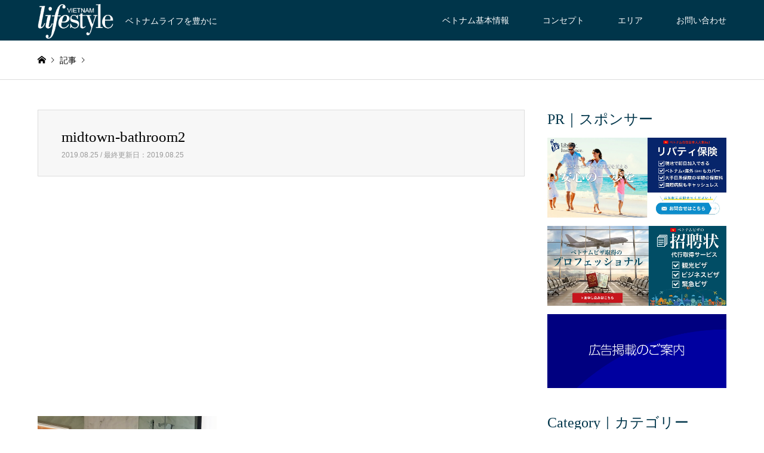

--- FILE ---
content_type: text/html; charset=UTF-8
request_url: https://vietnam-lifestyle.com/hochiminh-dist7-phumyhung-midtown/midtown-bathroom2/
body_size: 18596
content:
<!DOCTYPE html>
<html dir="ltr" lang="ja" prefix="og: https://ogp.me/ns#">
<head>
<meta charset="UTF-8">
<!--[if IE]><meta http-equiv="X-UA-Compatible" content="IE=edge"><![endif]-->
<meta name="viewport" content="width=device-width">

<meta name="description" content="ベトナムライフを豊かに">
<link rel="pingback" href="https://vietnam-lifestyle.com/xmlrpc.php">
<link rel="shortcut icon" href="https://i0.wp.com/vietnam-lifestyle.com/wp-content/uploads/2019/08/midtown-bathroom2.png?fit=800%2C600&amp;ssl=1">

		<!-- All in One SEO 4.9.3 - aioseo.com -->
		<title>midtown-bathroom2 | VIETNAM LIFESTYLE</title>
	<meta name="robots" content="max-image-preview:large" />
	<meta name="author" content="@vietnamlife"/>
	<link rel="canonical" href="https://vietnam-lifestyle.com/hochiminh-dist7-phumyhung-midtown/midtown-bathroom2/" />
	<meta name="generator" content="All in One SEO (AIOSEO) 4.9.3" />
		<meta property="og:locale" content="ja_JP" />
		<meta property="og:site_name" content="VIETNAM LIFESTYLE | ベトナムライフを豊かに" />
		<meta property="og:type" content="article" />
		<meta property="og:title" content="midtown-bathroom2 | VIETNAM LIFESTYLE" />
		<meta property="og:url" content="https://vietnam-lifestyle.com/hochiminh-dist7-phumyhung-midtown/midtown-bathroom2/" />
		<meta property="article:published_time" content="2019-08-24T17:03:29+00:00" />
		<meta property="article:modified_time" content="2019-08-24T17:03:38+00:00" />
		<meta name="twitter:card" content="summary" />
		<meta name="twitter:title" content="midtown-bathroom2 | VIETNAM LIFESTYLE" />
		<script type="application/ld+json" class="aioseo-schema">
			{"@context":"https:\/\/schema.org","@graph":[{"@type":"BreadcrumbList","@id":"https:\/\/vietnam-lifestyle.com\/hochiminh-dist7-phumyhung-midtown\/midtown-bathroom2\/#breadcrumblist","itemListElement":[{"@type":"ListItem","@id":"https:\/\/vietnam-lifestyle.com#listItem","position":1,"name":"Home","item":"https:\/\/vietnam-lifestyle.com","nextItem":{"@type":"ListItem","@id":"https:\/\/vietnam-lifestyle.com\/hochiminh-dist7-phumyhung-midtown\/midtown-bathroom2\/#listItem","name":"midtown-bathroom2"}},{"@type":"ListItem","@id":"https:\/\/vietnam-lifestyle.com\/hochiminh-dist7-phumyhung-midtown\/midtown-bathroom2\/#listItem","position":2,"name":"midtown-bathroom2","previousItem":{"@type":"ListItem","@id":"https:\/\/vietnam-lifestyle.com#listItem","name":"Home"}}]},{"@type":"ItemPage","@id":"https:\/\/vietnam-lifestyle.com\/hochiminh-dist7-phumyhung-midtown\/midtown-bathroom2\/#itempage","url":"https:\/\/vietnam-lifestyle.com\/hochiminh-dist7-phumyhung-midtown\/midtown-bathroom2\/","name":"midtown-bathroom2 | VIETNAM LIFESTYLE","inLanguage":"ja","isPartOf":{"@id":"https:\/\/vietnam-lifestyle.com\/#website"},"breadcrumb":{"@id":"https:\/\/vietnam-lifestyle.com\/hochiminh-dist7-phumyhung-midtown\/midtown-bathroom2\/#breadcrumblist"},"author":{"@id":"https:\/\/vietnam-lifestyle.com\/author\/@vietnamlife\/#author"},"creator":{"@id":"https:\/\/vietnam-lifestyle.com\/author\/@vietnamlife\/#author"},"datePublished":"2019-08-25T02:03:29+09:00","dateModified":"2019-08-25T02:03:38+09:00"},{"@type":"Organization","@id":"https:\/\/vietnam-lifestyle.com\/#organization","name":"VIETNAM LIFESTYLE","description":"\u30d9\u30c8\u30ca\u30e0\u30e9\u30a4\u30d5\u3092\u8c4a\u304b\u306b","url":"https:\/\/vietnam-lifestyle.com\/"},{"@type":"Person","@id":"https:\/\/vietnam-lifestyle.com\/author\/@vietnamlife\/#author","url":"https:\/\/vietnam-lifestyle.com\/author\/@vietnamlife\/","name":"@vietnamlife","image":{"@type":"ImageObject","@id":"https:\/\/vietnam-lifestyle.com\/hochiminh-dist7-phumyhung-midtown\/midtown-bathroom2\/#authorImage","url":"https:\/\/secure.gravatar.com\/avatar\/575c2f7205d7dad9b8001c29bc81bdea?s=96&d=mm&r=g","width":96,"height":96,"caption":"@vietnamlife"}},{"@type":"WebSite","@id":"https:\/\/vietnam-lifestyle.com\/#website","url":"https:\/\/vietnam-lifestyle.com\/","name":"VIETNAM LIFESTYLE","description":"\u30d9\u30c8\u30ca\u30e0\u30e9\u30a4\u30d5\u3092\u8c4a\u304b\u306b","inLanguage":"ja","publisher":{"@id":"https:\/\/vietnam-lifestyle.com\/#organization"}}]}
		</script>
		<!-- All in One SEO -->

<link rel='dns-prefetch' href='//secure.gravatar.com' />
<link rel='dns-prefetch' href='//s.w.org' />
<link rel='dns-prefetch' href='//v0.wordpress.com' />
<link rel='dns-prefetch' href='//i0.wp.com' />
<link rel='dns-prefetch' href='//c0.wp.com' />
<link rel="alternate" type="application/rss+xml" title="VIETNAM LIFESTYLE &raquo; フィード" href="https://vietnam-lifestyle.com/feed/" />
<link rel='stylesheet' id='style-css'  href='https://vietnam-lifestyle.com/wp-content/themes/gensen_tcd050/style.css?ver=1.11' type='text/css' media='all' />
<link rel='stylesheet' id='wp-block-library-css'  href='https://c0.wp.com/c/5.9.12/wp-includes/css/dist/block-library/style.min.css' type='text/css' media='all' />
<style id='wp-block-library-inline-css' type='text/css'>
.has-text-align-justify{text-align:justify;}
</style>
<style id='rinkerg-gutenberg-rinker-style-inline-css' type='text/css'>
.wp-block-create-block-block{background-color:#21759b;color:#fff;padding:2px}

</style>
<link rel='stylesheet' id='aioseo/css/src/vue/standalone/blocks/table-of-contents/global.scss-css'  href='https://vietnam-lifestyle.com/wp-content/plugins/all-in-one-seo-pack/dist/Lite/assets/css/table-of-contents/global.e90f6d47.css?ver=4.9.3' type='text/css' media='all' />
<link rel='stylesheet' id='mediaelement-css'  href='https://c0.wp.com/c/5.9.12/wp-includes/js/mediaelement/mediaelementplayer-legacy.min.css' type='text/css' media='all' />
<link rel='stylesheet' id='wp-mediaelement-css'  href='https://c0.wp.com/c/5.9.12/wp-includes/js/mediaelement/wp-mediaelement.min.css' type='text/css' media='all' />
<style id='global-styles-inline-css' type='text/css'>
body{--wp--preset--color--black: #000000;--wp--preset--color--cyan-bluish-gray: #abb8c3;--wp--preset--color--white: #ffffff;--wp--preset--color--pale-pink: #f78da7;--wp--preset--color--vivid-red: #cf2e2e;--wp--preset--color--luminous-vivid-orange: #ff6900;--wp--preset--color--luminous-vivid-amber: #fcb900;--wp--preset--color--light-green-cyan: #7bdcb5;--wp--preset--color--vivid-green-cyan: #00d084;--wp--preset--color--pale-cyan-blue: #8ed1fc;--wp--preset--color--vivid-cyan-blue: #0693e3;--wp--preset--color--vivid-purple: #9b51e0;--wp--preset--gradient--vivid-cyan-blue-to-vivid-purple: linear-gradient(135deg,rgba(6,147,227,1) 0%,rgb(155,81,224) 100%);--wp--preset--gradient--light-green-cyan-to-vivid-green-cyan: linear-gradient(135deg,rgb(122,220,180) 0%,rgb(0,208,130) 100%);--wp--preset--gradient--luminous-vivid-amber-to-luminous-vivid-orange: linear-gradient(135deg,rgba(252,185,0,1) 0%,rgba(255,105,0,1) 100%);--wp--preset--gradient--luminous-vivid-orange-to-vivid-red: linear-gradient(135deg,rgba(255,105,0,1) 0%,rgb(207,46,46) 100%);--wp--preset--gradient--very-light-gray-to-cyan-bluish-gray: linear-gradient(135deg,rgb(238,238,238) 0%,rgb(169,184,195) 100%);--wp--preset--gradient--cool-to-warm-spectrum: linear-gradient(135deg,rgb(74,234,220) 0%,rgb(151,120,209) 20%,rgb(207,42,186) 40%,rgb(238,44,130) 60%,rgb(251,105,98) 80%,rgb(254,248,76) 100%);--wp--preset--gradient--blush-light-purple: linear-gradient(135deg,rgb(255,206,236) 0%,rgb(152,150,240) 100%);--wp--preset--gradient--blush-bordeaux: linear-gradient(135deg,rgb(254,205,165) 0%,rgb(254,45,45) 50%,rgb(107,0,62) 100%);--wp--preset--gradient--luminous-dusk: linear-gradient(135deg,rgb(255,203,112) 0%,rgb(199,81,192) 50%,rgb(65,88,208) 100%);--wp--preset--gradient--pale-ocean: linear-gradient(135deg,rgb(255,245,203) 0%,rgb(182,227,212) 50%,rgb(51,167,181) 100%);--wp--preset--gradient--electric-grass: linear-gradient(135deg,rgb(202,248,128) 0%,rgb(113,206,126) 100%);--wp--preset--gradient--midnight: linear-gradient(135deg,rgb(2,3,129) 0%,rgb(40,116,252) 100%);--wp--preset--duotone--dark-grayscale: url('#wp-duotone-dark-grayscale');--wp--preset--duotone--grayscale: url('#wp-duotone-grayscale');--wp--preset--duotone--purple-yellow: url('#wp-duotone-purple-yellow');--wp--preset--duotone--blue-red: url('#wp-duotone-blue-red');--wp--preset--duotone--midnight: url('#wp-duotone-midnight');--wp--preset--duotone--magenta-yellow: url('#wp-duotone-magenta-yellow');--wp--preset--duotone--purple-green: url('#wp-duotone-purple-green');--wp--preset--duotone--blue-orange: url('#wp-duotone-blue-orange');--wp--preset--font-size--small: 13px;--wp--preset--font-size--medium: 20px;--wp--preset--font-size--large: 36px;--wp--preset--font-size--x-large: 42px;}.has-black-color{color: var(--wp--preset--color--black) !important;}.has-cyan-bluish-gray-color{color: var(--wp--preset--color--cyan-bluish-gray) !important;}.has-white-color{color: var(--wp--preset--color--white) !important;}.has-pale-pink-color{color: var(--wp--preset--color--pale-pink) !important;}.has-vivid-red-color{color: var(--wp--preset--color--vivid-red) !important;}.has-luminous-vivid-orange-color{color: var(--wp--preset--color--luminous-vivid-orange) !important;}.has-luminous-vivid-amber-color{color: var(--wp--preset--color--luminous-vivid-amber) !important;}.has-light-green-cyan-color{color: var(--wp--preset--color--light-green-cyan) !important;}.has-vivid-green-cyan-color{color: var(--wp--preset--color--vivid-green-cyan) !important;}.has-pale-cyan-blue-color{color: var(--wp--preset--color--pale-cyan-blue) !important;}.has-vivid-cyan-blue-color{color: var(--wp--preset--color--vivid-cyan-blue) !important;}.has-vivid-purple-color{color: var(--wp--preset--color--vivid-purple) !important;}.has-black-background-color{background-color: var(--wp--preset--color--black) !important;}.has-cyan-bluish-gray-background-color{background-color: var(--wp--preset--color--cyan-bluish-gray) !important;}.has-white-background-color{background-color: var(--wp--preset--color--white) !important;}.has-pale-pink-background-color{background-color: var(--wp--preset--color--pale-pink) !important;}.has-vivid-red-background-color{background-color: var(--wp--preset--color--vivid-red) !important;}.has-luminous-vivid-orange-background-color{background-color: var(--wp--preset--color--luminous-vivid-orange) !important;}.has-luminous-vivid-amber-background-color{background-color: var(--wp--preset--color--luminous-vivid-amber) !important;}.has-light-green-cyan-background-color{background-color: var(--wp--preset--color--light-green-cyan) !important;}.has-vivid-green-cyan-background-color{background-color: var(--wp--preset--color--vivid-green-cyan) !important;}.has-pale-cyan-blue-background-color{background-color: var(--wp--preset--color--pale-cyan-blue) !important;}.has-vivid-cyan-blue-background-color{background-color: var(--wp--preset--color--vivid-cyan-blue) !important;}.has-vivid-purple-background-color{background-color: var(--wp--preset--color--vivid-purple) !important;}.has-black-border-color{border-color: var(--wp--preset--color--black) !important;}.has-cyan-bluish-gray-border-color{border-color: var(--wp--preset--color--cyan-bluish-gray) !important;}.has-white-border-color{border-color: var(--wp--preset--color--white) !important;}.has-pale-pink-border-color{border-color: var(--wp--preset--color--pale-pink) !important;}.has-vivid-red-border-color{border-color: var(--wp--preset--color--vivid-red) !important;}.has-luminous-vivid-orange-border-color{border-color: var(--wp--preset--color--luminous-vivid-orange) !important;}.has-luminous-vivid-amber-border-color{border-color: var(--wp--preset--color--luminous-vivid-amber) !important;}.has-light-green-cyan-border-color{border-color: var(--wp--preset--color--light-green-cyan) !important;}.has-vivid-green-cyan-border-color{border-color: var(--wp--preset--color--vivid-green-cyan) !important;}.has-pale-cyan-blue-border-color{border-color: var(--wp--preset--color--pale-cyan-blue) !important;}.has-vivid-cyan-blue-border-color{border-color: var(--wp--preset--color--vivid-cyan-blue) !important;}.has-vivid-purple-border-color{border-color: var(--wp--preset--color--vivid-purple) !important;}.has-vivid-cyan-blue-to-vivid-purple-gradient-background{background: var(--wp--preset--gradient--vivid-cyan-blue-to-vivid-purple) !important;}.has-light-green-cyan-to-vivid-green-cyan-gradient-background{background: var(--wp--preset--gradient--light-green-cyan-to-vivid-green-cyan) !important;}.has-luminous-vivid-amber-to-luminous-vivid-orange-gradient-background{background: var(--wp--preset--gradient--luminous-vivid-amber-to-luminous-vivid-orange) !important;}.has-luminous-vivid-orange-to-vivid-red-gradient-background{background: var(--wp--preset--gradient--luminous-vivid-orange-to-vivid-red) !important;}.has-very-light-gray-to-cyan-bluish-gray-gradient-background{background: var(--wp--preset--gradient--very-light-gray-to-cyan-bluish-gray) !important;}.has-cool-to-warm-spectrum-gradient-background{background: var(--wp--preset--gradient--cool-to-warm-spectrum) !important;}.has-blush-light-purple-gradient-background{background: var(--wp--preset--gradient--blush-light-purple) !important;}.has-blush-bordeaux-gradient-background{background: var(--wp--preset--gradient--blush-bordeaux) !important;}.has-luminous-dusk-gradient-background{background: var(--wp--preset--gradient--luminous-dusk) !important;}.has-pale-ocean-gradient-background{background: var(--wp--preset--gradient--pale-ocean) !important;}.has-electric-grass-gradient-background{background: var(--wp--preset--gradient--electric-grass) !important;}.has-midnight-gradient-background{background: var(--wp--preset--gradient--midnight) !important;}.has-small-font-size{font-size: var(--wp--preset--font-size--small) !important;}.has-medium-font-size{font-size: var(--wp--preset--font-size--medium) !important;}.has-large-font-size{font-size: var(--wp--preset--font-size--large) !important;}.has-x-large-font-size{font-size: var(--wp--preset--font-size--x-large) !important;}
</style>
<link rel='stylesheet' id='contact-form-7-css'  href='https://vietnam-lifestyle.com/wp-content/plugins/contact-form-7/includes/css/styles.css?ver=5.6.4' type='text/css' media='all' />
<link rel='stylesheet' id='yyi_rinker_stylesheet-css'  href='https://vietnam-lifestyle.com/wp-content/plugins/yyi-rinker/css/style.css?v=1.11.1&#038;ver=5.9.12' type='text/css' media='all' />
<link rel='stylesheet' id='jetpack_css-css'  href='https://c0.wp.com/p/jetpack/11.4.2/css/jetpack.css' type='text/css' media='all' />
<script type='text/javascript' src='https://c0.wp.com/c/5.9.12/wp-includes/js/jquery/jquery.min.js' id='jquery-core-js'></script>
<script type='text/javascript' src='https://c0.wp.com/c/5.9.12/wp-includes/js/jquery/jquery-migrate.min.js' id='jquery-migrate-js'></script>
<link rel="https://api.w.org/" href="https://vietnam-lifestyle.com/wp-json/" /><link rel="alternate" type="application/json" href="https://vietnam-lifestyle.com/wp-json/wp/v2/media/7602" /><link rel='shortlink' href='https://wp.me/aa6mTp-1YC' />
<link rel="alternate" type="application/json+oembed" href="https://vietnam-lifestyle.com/wp-json/oembed/1.0/embed?url=https%3A%2F%2Fvietnam-lifestyle.com%2Fhochiminh-dist7-phumyhung-midtown%2Fmidtown-bathroom2%2F" />
<link rel="alternate" type="text/xml+oembed" href="https://vietnam-lifestyle.com/wp-json/oembed/1.0/embed?url=https%3A%2F%2Fvietnam-lifestyle.com%2Fhochiminh-dist7-phumyhung-midtown%2Fmidtown-bathroom2%2F&#038;format=xml" />
<style>
.yyi-rinker-images {
    display: flex;
    justify-content: center;
    align-items: center;
    position: relative;

}
div.yyi-rinker-image img.yyi-rinker-main-img.hidden {
    display: none;
}

.yyi-rinker-images-arrow {
    cursor: pointer;
    position: absolute;
    top: 50%;
    display: block;
    margin-top: -11px;
    opacity: 0.6;
    width: 22px;
}

.yyi-rinker-images-arrow-left{
    left: -10px;
}
.yyi-rinker-images-arrow-right{
    right: -10px;
}

.yyi-rinker-images-arrow-left.hidden {
    display: none;
}

.yyi-rinker-images-arrow-right.hidden {
    display: none;
}
div.yyi-rinker-contents.yyi-rinker-design-tate  div.yyi-rinker-box{
    flex-direction: column;
}

div.yyi-rinker-contents.yyi-rinker-design-slim div.yyi-rinker-box .yyi-rinker-links {
    flex-direction: column;
}

div.yyi-rinker-contents.yyi-rinker-design-slim div.yyi-rinker-info {
    width: 100%;
}

div.yyi-rinker-contents.yyi-rinker-design-slim .yyi-rinker-title {
    text-align: center;
}

div.yyi-rinker-contents.yyi-rinker-design-slim .yyi-rinker-links {
    text-align: center;
}
div.yyi-rinker-contents.yyi-rinker-design-slim .yyi-rinker-image {
    margin: auto;
}

div.yyi-rinker-contents.yyi-rinker-design-slim div.yyi-rinker-info ul.yyi-rinker-links li {
	align-self: stretch;
}
div.yyi-rinker-contents.yyi-rinker-design-slim div.yyi-rinker-box div.yyi-rinker-info {
	padding: 0;
}
div.yyi-rinker-contents.yyi-rinker-design-slim div.yyi-rinker-box {
	flex-direction: column;
	padding: 14px 5px 0;
}

.yyi-rinker-design-slim div.yyi-rinker-box div.yyi-rinker-info {
	text-align: center;
}

.yyi-rinker-design-slim div.price-box span.price {
	display: block;
}

div.yyi-rinker-contents.yyi-rinker-design-slim div.yyi-rinker-info div.yyi-rinker-title a{
	font-size:16px;
}

div.yyi-rinker-contents.yyi-rinker-design-slim ul.yyi-rinker-links li.amazonkindlelink:before,  div.yyi-rinker-contents.yyi-rinker-design-slim ul.yyi-rinker-links li.amazonlink:before,  div.yyi-rinker-contents.yyi-rinker-design-slim ul.yyi-rinker-links li.rakutenlink:before, div.yyi-rinker-contents.yyi-rinker-design-slim ul.yyi-rinker-links li.yahoolink:before, div.yyi-rinker-contents.yyi-rinker-design-slim ul.yyi-rinker-links li.mercarilink:before {
	font-size:12px;
}

div.yyi-rinker-contents.yyi-rinker-design-slim ul.yyi-rinker-links li a {
	font-size: 13px;
}
.entry-content ul.yyi-rinker-links li {
	padding: 0;
}

div.yyi-rinker-contents .yyi-rinker-attention.attention_desing_right_ribbon {
    width: 89px;
    height: 91px;
    position: absolute;
    top: -1px;
    right: -1px;
    left: auto;
    overflow: hidden;
}

div.yyi-rinker-contents .yyi-rinker-attention.attention_desing_right_ribbon span {
    display: inline-block;
    width: 146px;
    position: absolute;
    padding: 4px 0;
    left: -13px;
    top: 12px;
    text-align: center;
    font-size: 12px;
    line-height: 24px;
    -webkit-transform: rotate(45deg);
    transform: rotate(45deg);
    box-shadow: 0 1px 3px rgba(0, 0, 0, 0.2);
}

div.yyi-rinker-contents .yyi-rinker-attention.attention_desing_right_ribbon {
    background: none;
}
.yyi-rinker-attention.attention_desing_right_ribbon .yyi-rinker-attention-after,
.yyi-rinker-attention.attention_desing_right_ribbon .yyi-rinker-attention-before{
display:none;
}
div.yyi-rinker-use-right_ribbon div.yyi-rinker-title {
    margin-right: 2rem;
}

				</style><style>img#wpstats{display:none}</style>
	
<link rel="stylesheet" href="https://vietnam-lifestyle.com/wp-content/themes/gensen_tcd050/css/design-plus.css?ver=1.11">
<link rel="stylesheet" href="https://vietnam-lifestyle.com/wp-content/themes/gensen_tcd050/css/sns-botton.css?ver=1.11">
<link rel="stylesheet" href="https://vietnam-lifestyle.com/wp-content/themes/gensen_tcd050/css/responsive.css?ver=1.11">
<link rel="stylesheet" href="https://vietnam-lifestyle.com/wp-content/themes/gensen_tcd050/css/footer-bar.css?ver=1.11">

<script src="https://vietnam-lifestyle.com/wp-content/themes/gensen_tcd050/js/jquery.easing.1.3.js?ver=1.11"></script>
<script src="https://vietnam-lifestyle.com/wp-content/themes/gensen_tcd050/js/jquery.textOverflowEllipsis.js?ver=1.11"></script>
<script src="https://vietnam-lifestyle.com/wp-content/themes/gensen_tcd050/js/jscript.js?ver=1.11"></script>
<script src="https://vietnam-lifestyle.com/wp-content/themes/gensen_tcd050/js/comment.js?ver=1.11"></script>
<script src="https://vietnam-lifestyle.com/wp-content/themes/gensen_tcd050/js/jquery.chosen.min.js?ver=1.11"></script>
<link rel="stylesheet" href="https://vietnam-lifestyle.com/wp-content/themes/gensen_tcd050/css/jquery.chosen.css?ver=1.11">

<style type="text/css">
body, input, textarea, select { font-family: Arial, "Hiragino Kaku Gothic ProN", "ヒラギノ角ゴ ProN W3", "メイリオ", Meiryo, sans-serif; }
.rich_font { font-family: "Times New Roman" , "游明朝" , "Yu Mincho" , "游明朝体" , "YuMincho" , "ヒラギノ明朝 Pro W3" , "Hiragino Mincho Pro" , "HiraMinProN-W3" , "HGS明朝E" , "ＭＳ Ｐ明朝" , "MS PMincho" , serif; font-weight:500; }

#header_logo #logo_text .logo { font-size:25px; }
#header_logo_fix #logo_text_fixed .logo { font-size:25px; }
#footer_logo .logo_text { font-size:20px; }
#post_title { font-size:25px; }
.post_content { font-size:15px; }
#archive_headline { font-size:42px; }
#archive_desc { font-size:14px; }
  
@media screen and (max-width:1024px) {
  #header_logo #logo_text .logo { font-size:20px; }
  #header_logo_fix #logo_text_fixed .logo { font-size:20px; }
  #footer_logo .logo_text { font-size:26px; }
  #post_title { font-size:16px; }
  .post_content { font-size:14px; }
  #archive_headline { font-size:20px; }
  #archive_desc { font-size:14px; }
}




.image {
overflow: hidden;
-webkit-backface-visibility: hidden;
backface-visibility: hidden;
-webkit-transition-duration: .35s;
-moz-transition-duration: .35s;
-ms-transition-duration: .35s;
-o-transition-duration: .35s;
transition-duration: .35s;
}
.image img {
-webkit-backface-visibility: hidden;
backface-visibility: hidden;
-webkit-transform: scale(1);
-webkit-transition-property: opacity, scale, -webkit-transform, transform;
-webkit-transition-duration: .35s;
-moz-transform: scale(1);
-moz-transition-property: opacity, scale, -moz-transform, transform;
-moz-transition-duration: .35s;
-ms-transform: scale(1);
-ms-transition-property: opacity, scale, -ms-transform, transform;
-ms-transition-duration: .35s;
-o-transform: scale(1);
-o-transition-property: opacity, scale, -o-transform, transform;
-o-transition-duration: .35s;
transform: scale(1);
transition-property: opacity, scale, transform;
transition-duration: .35s;
}
.image:hover img, a:hover .image img {
-webkit-transform: scale(1.2);
-moz-transform: scale(1.2);
-ms-transform: scale(1.2);
-o-transform: scale(1.2);
transform: scale(1.2);
}
.introduce_list_col a:hover .image img {
-webkit-transform: scale(1.2) translate3d(-41.66%, 0, 0);
-moz-transform: scale(1.2) translate3d(-41.66%, 0, 0);
-ms-transform: scale(1.2) translate3d(-41.66%, 0, 0);
-o-transform: scale(1.2) translate3d(-41.66%, 0, 0);
transform: scale(1.2) translate3d(-41.66%, 0, 0);
}


.archive_filter .button input:hover, .archive_sort dt,#post_pagination p, #post_pagination a:hover, #return_top a, .c-pw__btn,
#comment_header ul li a:hover, #comment_header ul li.comment_switch_active a, #comment_header #comment_closed p,
#introduce_slider .slick-dots li button:hover, #introduce_slider .slick-dots li.slick-active button
{ background-color:#00354a; }

#comment_header ul li.comment_switch_active a, #comment_header #comment_closed p, #guest_info input:focus, #comment_textarea textarea:focus
{ border-color:#00354a; }

#comment_header ul li.comment_switch_active a:after, #comment_header #comment_closed p:after
{ border-color:#00354a transparent transparent transparent; }

.header_search_inputs .chosen-results li[data-option-array-index="0"]
{ background-color:#00354a !important; border-color:#00354a; }

a:hover, #bread_crumb li a:hover, #bread_crumb li.home a:hover:before, #bread_crumb li.last,
#archive_headline, .archive_header .headline, .archive_filter_headline, #related_post .headline,
#introduce_header .headline, .introduce_list_col .info .title, .introduce_archive_banner_link a:hover,
#recent_news .headline, #recent_news li a:hover, #comment_headline,
.side_headline, ul.banner_list li a:hover .caption, .footer_headline, .footer_widget a:hover,
#index_news .entry-date, #index_news_mobile .entry-date, .cb_content-carousel a:hover .image .title
{ color:#00354a; }

#index_news_mobile .archive_link a:hover, .cb_content-blog_list .archive_link a:hover, #load_post a:hover, #submit_comment:hover, .c-pw__btn:hover
{ background-color:#000066; }

#header_search select:focus, .header_search_inputs .chosen-with-drop .chosen-single span, #footer_contents a:hover, #footer_nav a:hover, #footer_social_link li:hover:before,
#header_slider .slick-arrow:hover, .cb_content-carousel .slick-arrow:hover
{ color:#000066; }

.post_content a { color:#188fb0; }

#header_search, #index_header_search { background-color:#3f3931; }

#footer_nav { background-color:#F7F7F7; }
#footer_contents { background-color:#00354a; }

#header_search_submit { background-color:rgba(109,121,115,0); }
#header_search_submit:hover { background-color:rgba(109,121,115,1.0); }
.cat-category { background-color:#037367 !important; }
.cat-category2 { background-color:#000000 !important; }
.cat-category4 { background-color:#999999 !important; }
.cat-category5 { background-color:#000000 !important; }

@media only screen and (min-width:1025px) {
  #global_menu ul ul a { background-color:#00354a; }
  #global_menu ul ul a:hover, #global_menu ul ul .current-menu-item > a { background-color:#000066; }
  #header_top { background-color:#00354a; }
  .has_header_content #header_top { background-color:rgba(0,53,74,0); }
  .fix_top.header_fix #header_top { background-color:rgba(255,255,255,0.8); }
  #header_logo a, #global_menu > ul > li > a { color:#ffffff; }
  #header_logo_fix a, .fix_top.header_fix #global_menu > ul > li > a { color:#ffffff; }
  .has_header_content #index_header_search { background-color:rgba(63,57,49,0.6); }
}
@media screen and (max-width:1024px) {
  #global_menu { background-color:#00354a; }
  #global_menu a:hover, #global_menu .current-menu-item > a { background-color:#000066; }
  #header_top { background-color:#00354a; }
  #header_top a, #header_top a:before { color:#ffffff !important; }
  .mobile_fix_top.header_fix #header_top, .mobile_fix_top.header_fix #header.active #header_top { background-color:rgba(255,255,255,0.8); }
  .mobile_fix_top.header_fix #header_top a, .mobile_fix_top.header_fix #header_top a:before { color:#ffffff !important; }
  .archive_sort dt { color:#00354a; }
  .post-type-archive-news #recent_news .show_date li .date { color:#00354a; }
}


.post_content h2 {
  padding: 0.5rem 0.8rem;
  border-left: 5px solid #041b2c;
}



</style>

<style type="text/css"></style>			<style type="text/css">
				/* If html does not have either class, do not show lazy loaded images. */
				html:not( .jetpack-lazy-images-js-enabled ):not( .js ) .jetpack-lazy-image {
					display: none;
				}
			</style>
			<script>
				document.documentElement.classList.add(
					'jetpack-lazy-images-js-enabled'
				);
			</script>
		<link rel="icon" href="https://i0.wp.com/vietnam-lifestyle.com/wp-content/uploads/2018/07/cropped-1_Primary_logo_on_transparent_342x64-1.png?fit=32%2C32&#038;ssl=1" sizes="32x32" />
<link rel="icon" href="https://i0.wp.com/vietnam-lifestyle.com/wp-content/uploads/2018/07/cropped-1_Primary_logo_on_transparent_342x64-1.png?fit=192%2C192&#038;ssl=1" sizes="192x192" />
<link rel="apple-touch-icon" href="https://i0.wp.com/vietnam-lifestyle.com/wp-content/uploads/2018/07/cropped-1_Primary_logo_on_transparent_342x64-1.png?fit=180%2C180&#038;ssl=1" />
<meta name="msapplication-TileImage" content="https://i0.wp.com/vietnam-lifestyle.com/wp-content/uploads/2018/07/cropped-1_Primary_logo_on_transparent_342x64-1.png?fit=270%2C270&#038;ssl=1" />
<style type="text/css" id="wp-custom-css">/*Contact Form 7カスタマイズ*/
/*スマホContact Form 7カスタマイズ*/
@media(max-width:500px){
.inquiry th,.inquiry td {
 display:block!important;
 width:100%!important;
 border-top:none!important;
 -webkit-box-sizing:border-box!important;
 -moz-box-sizing:border-box!important;
 box-sizing:border-box!important;
}
.inquiry tr:first-child th{
 border-top:1px solid #d7d7d7!important;
}
/* 必須・任意のサイズ調整 */	
.inquiry .haveto,.inquiry .any {	
font-size:10px;
}}
/*見出し欄*/
.inquiry th{
 text-align:left;
 font-size:14px;
 color:#444;
 padding-right:5px;
 width:30%;
 background:#f7f7f7;
 border:solid 1px #d7d7d7;
}
/*通常欄*/
.inquiry td{
 font-size:13px;
 border:solid 1px #d7d7d7;	
}
/*横の行とテーブル全体*/
.entry-content .inquiry tr,.entry-content table{
 border:solid 1px #d7d7d7;	
}
/*必須の調整*/
.haveto{
 font-size:7px;
 padding:5px;
 background:#ff9393;
 color:#fff;
 border-radius:2px;
 margin-right:5px;
 position:relative;
 bottom:1px;
}
/*任意の調整*/
.any{
 font-size:7px;
 padding:5px;
 background:#93c9ff;
 color:#fff;
 border-radius:2px;
 margin-right:5px;
 position:relative;
 bottom:1px;
}
/*ラジオボタンを縦並び指定*/
.verticallist .wpcf7-list-item{
 display:block;
}
/*送信ボタンのデザイン変更*/
#formbtn{
 padding:10px 0 10px 0;
  text-align:center;
  margin:0 auto;
  width:100%; 
  background:#e2c234; 
  font-size:17px;
  color:#ffffff; 
  border:1px solid #e8e8e8; 
}
/*送信ボタンマウスホバー時*/
#formbtn:hover{
 background:#ff9933; 
 color:#ffffff;
 border:2px solid #ffaa56;
}</style><script data-ad-client="ca-pub-4183505347129366" async src="https://pagead2.googlesyndication.com/pagead/js/adsbygoogle.js"></script>
<style>
.ai-viewports                 {--ai: 1;}
.ai-viewport-3                { display: none !important;}
.ai-viewport-2                { display: none !important;}
.ai-viewport-1                { display: inherit !important;}
.ai-viewport-0                { display: none !important;}
@media (min-width: 768px) and (max-width: 979px) {
.ai-viewport-1                { display: none !important;}
.ai-viewport-2                { display: inherit !important;}
}
@media (max-width: 767px) {
.ai-viewport-1                { display: none !important;}
.ai-viewport-3                { display: inherit !important;}
}
</style>
</head>
<body id="body" class="attachment attachment-template-default single single-attachment postid-7602 attachmentid-7602 attachment-png">


 <div id="header">
  <div id="header_top">
   <div class="inner clearfix">
    <div id="header_logo">
     <div id="logo_image">
 <h1 class="logo">
  <a href="https://vietnam-lifestyle.com/" title="VIETNAM LIFESTYLE" data-label="VIETNAM LIFESTYLE"><img src="https://i0.wp.com/vietnam-lifestyle.com/wp-content/uploads/2021/07/Logo_White.gif?fit=759%2C357&ssl=1?1768733519" alt="VIETNAM LIFESTYLE" title="VIETNAM LIFESTYLE" /><span class="desc">ベトナムライフを豊かに</span></a>
 </h1>
</div>
    </div>
    <div id="header_logo_fix">
     <div id="logo_image_fixed">
 <p class="logo rich_font"><a href="https://vietnam-lifestyle.com/" title="VIETNAM LIFESTYLE"><img src="https://i0.wp.com/vietnam-lifestyle.com/wp-content/uploads/2021/07/Logo_White.gif?fit=759%2C357&ssl=1?1768733519" alt="VIETNAM LIFESTYLE" title="VIETNAM LIFESTYLE" /></a></p>
</div>
    </div>
    <a href="#" class="menu_button"><span>menu</span></a>
    <div id="global_menu">
     <ul id="menu-global-navi" class="menu"><li id="menu-item-11538" class="menu-item menu-item-type-custom menu-item-object-custom menu-item-11538"><a href="https://vietnam-lifestyle.com/about_vietnam">ベトナム基本情報</a></li>
<li id="menu-item-11337" class="menu-item menu-item-type-post_type menu-item-object-page menu-item-11337"><a href="https://vietnam-lifestyle.com/concept/">コンセプト</a></li>
<li id="menu-item-7634" class="menu-item menu-item-type-post_type menu-item-object-page menu-item-has-children menu-item-7634"><a href="https://vietnam-lifestyle.com/about_vietnam/">エリア</a>
<ul class="sub-menu">
	<li id="menu-item-7635" class="menu-item menu-item-type-taxonomy menu-item-object-category menu-item-7635"><a href="https://vietnam-lifestyle.com/category/hcmc/">ホーチミン市</a></li>
	<li id="menu-item-7637" class="menu-item menu-item-type-taxonomy menu-item-object-category menu-item-7637"><a href="https://vietnam-lifestyle.com/category/hanoi/">ハノイ市</a></li>
	<li id="menu-item-7636" class="menu-item menu-item-type-taxonomy menu-item-object-category menu-item-7636"><a href="https://vietnam-lifestyle.com/category/danang/">ダナン市</a></li>
</ul>
</li>
<li id="menu-item-725" class="menu-item menu-item-type-post_type menu-item-object-page menu-item-725"><a href="https://vietnam-lifestyle.com/contact/">お問い合わせ</a></li>
</ul>    </div>
   </div>
  </div>
 </div><!-- END #header -->

 <div id="main_contents" class="clearfix">


<div id="breadcrumb">
 <ul class="inner clearfix" itemscope itemtype="http://schema.org/BreadcrumbList">
  <li itemprop="itemListElement" itemscope itemtype="http://schema.org/ListItem" class="home"><a itemprop="item" href="https://vietnam-lifestyle.com/"><span itemprop="name">ホーム</span></a><meta itemprop="position" content="1" /></li>

  <li itemprop="itemListElement" itemscope itemtype="http://schema.org/ListItem"><span itemprop="name">記事</span><meta itemprop="position" content="2" /></li>
<br />
<b>Warning</b>:  Invalid argument supplied for foreach() in <b>/home/barakah/vietnam-lifestyle.com/public_html/wp-content/themes/gensen_tcd050/breadcrumb.php</b> on line <b>94</b><br />
  <li itemprop="itemListElement" itemscope itemtype="http://schema.org/ListItem" class="last"><span itemprop="name">midtown-bathroom2</span><meta itemprop="position" content="4" /></li>

 </ul>
</div>

<div id="main_col" class="clearfix">

 <div id="left_col">


  <div id="article">

   <div id="article_header">


    <h2 id="post_title" class="rich_font">midtown-bathroom2</h2>

    <div id="post_date"><time class="entry-date updated" datetime="2019-08-25T02:03:38+09:00">2019.08.25 / 最終更新日：2019.08.25</time></div>

   </div>



  <div id="single_banner_area_bottom" class="clearfix">
      <div class="single_banner single_banner_left">
    <script async src="https://pagead2.googlesyndication.com/pagead/js/adsbygoogle.js"></script>
<!-- VLS_ディスプレイ広告 -->
<ins class="adsbygoogle"
     style="display:block"
     data-ad-client="ca-pub-4183505347129366"
     data-ad-slot="8619879368"
     data-ad-format="auto"
     data-full-width-responsive="true"></ins>
<script>
     (adsbygoogle = window.adsbygoogle || []).push({});
</script>   </div>
         <div class="single_banner single_banner_right">
    <script async src="https://pagead2.googlesyndication.com/pagead/js/adsbygoogle.js"></script>
<ins class="adsbygoogle"
     style="display:block; text-align:center;"
     data-ad-layout="in-article"
     data-ad-format="fluid"
     data-ad-client="ca-pub-4183505347129366"
     data-ad-slot="7887437883"></ins>
<script>
     (adsbygoogle = window.adsbygoogle || []).push({});
</script>   </div>
     </div><!-- END #single_banner_area_bottom -->
    
   <div class="post_content clearfix">
    <div class='code-block code-block-2' style='margin: 8px auto; text-align: center; display: block; clear: both;'>
<script async src="https://pagead2.googlesyndication.com/pagead/js/adsbygoogle.js"></script>
<ins class="adsbygoogle"
     style="display:block; text-align:center;"
     data-ad-layout="in-article"
     data-ad-format="fluid"
     data-ad-client="ca-pub-4183505347129366"
     data-ad-slot="6735952053"></ins>
<script>
     (adsbygoogle = window.adsbygoogle || []).push({});
</script></div>
<p class="attachment"><a href='https://i0.wp.com/vietnam-lifestyle.com/wp-content/uploads/2019/08/midtown-bathroom2.png?ssl=1'><img width="300" height="225" src="https://i0.wp.com/vietnam-lifestyle.com/wp-content/uploads/2019/08/midtown-bathroom2.png?fit=300%2C225&amp;ssl=1" class="attachment-medium size-medium jetpack-lazy-image" alt="midtown-bathroom2" data-attachment-id="7602" data-permalink="https://vietnam-lifestyle.com/hochiminh-dist7-phumyhung-midtown/midtown-bathroom2/" data-orig-file="https://i0.wp.com/vietnam-lifestyle.com/wp-content/uploads/2019/08/midtown-bathroom2.png?fit=800%2C600&amp;ssl=1" data-orig-size="800,600" data-comments-opened="0" data-image-meta="{&quot;aperture&quot;:&quot;0&quot;,&quot;credit&quot;:&quot;&quot;,&quot;camera&quot;:&quot;&quot;,&quot;caption&quot;:&quot;&quot;,&quot;created_timestamp&quot;:&quot;0&quot;,&quot;copyright&quot;:&quot;&quot;,&quot;focal_length&quot;:&quot;0&quot;,&quot;iso&quot;:&quot;0&quot;,&quot;shutter_speed&quot;:&quot;0&quot;,&quot;title&quot;:&quot;&quot;,&quot;orientation&quot;:&quot;0&quot;}" data-image-title="midtown-bathroom2" data-image-description data-image-caption data-medium-file="https://i0.wp.com/vietnam-lifestyle.com/wp-content/uploads/2019/08/midtown-bathroom2.png?fit=300%2C225&amp;ssl=1" data-large-file="https://i0.wp.com/vietnam-lifestyle.com/wp-content/uploads/2019/08/midtown-bathroom2.png?fit=800%2C600&amp;ssl=1" data-lazy-src="https://i0.wp.com/vietnam-lifestyle.com/wp-content/uploads/2019/08/midtown-bathroom2.png?fit=300%2C225&amp;ssl=1&amp;is-pending-load=1" srcset="[data-uri]"></a></p>
<div class='code-block code-block-4' style='margin: 8px auto; text-align: center; display: block; clear: both;'>
<script async src="https://pagead2.googlesyndication.com/pagead/js/adsbygoogle.js"></script>
<!-- VLS_ディスプレイ広告 -->
<ins class="adsbygoogle"
     style="display:block"
     data-ad-client="ca-pub-4183505347129366"
     data-ad-slot="8619879368"
     data-ad-format="auto"
     data-full-width-responsive="true"></ins>
<script>
     (adsbygoogle = window.adsbygoogle || []).push({});
</script></div>
<!-- AI CONTENT END 1 -->
       </div>

   <div class="single_share" id="single_share_bottom">
    <div class="share-type3 share-btm">
	<div class="sns">
		<ul class="type3 clearfix">
			<li class="twitter">
				<a href="http://twitter.com/share?text=midtown-bathroom2&url=https%3A%2F%2Fvietnam-lifestyle.com%2Fhochiminh-dist7-phumyhung-midtown%2Fmidtown-bathroom2%2F&via=&tw_p=tweetbutton&related=" onclick="javascript:window.open(this.href, '', 'menubar=no,toolbar=no,resizable=yes,scrollbars=yes,height=400,width=600');return false;"><i class="icon-twitter"></i><span class="ttl">Tweet</span><span class="share-count"></span></a>
			</li>
			<li class="facebook">
				<a href="//www.facebook.com/sharer/sharer.php?u=https://vietnam-lifestyle.com/hochiminh-dist7-phumyhung-midtown/midtown-bathroom2/&amp;t=midtown-bathroom2" class="facebook-btn-icon-link" target="blank" rel="nofollow"><i class="icon-facebook"></i><span class="ttl">Share</span><span class="share-count"></span></a>
			</li>
			<li class="hatebu">
				<a href="http://b.hatena.ne.jp/add?mode=confirm&url=https%3A%2F%2Fvietnam-lifestyle.com%2Fhochiminh-dist7-phumyhung-midtown%2Fmidtown-bathroom2%2F" onclick="javascript:window.open(this.href, '', 'menubar=no,toolbar=no,resizable=yes,scrollbars=yes,height=400,width=510');return false;" ><i class="icon-hatebu"></i><span class="ttl">Hatena</span><span class="share-count"></span></a>
			</li>
			<li class="rss">
				<a href="https://vietnam-lifestyle.com/feed/" target="blank"><i class="icon-rss"></i><span class="ttl">RSS</span></a>
			</li>
		</ul>
	</div>
</div>
   </div>

   <ul id="post_meta_bottom" class="clearfix">
    <li class="post_author">投稿者: <a href="https://vietnam-lifestyle.com/author/@vietnamlife/" title="@vietnamlife の投稿" rel="author">@vietnamlife</a></li>           </ul>

   <div id="previous_next_post_image" class="clearfix">
       </div>

  </div><!-- END #article -->

 <div id="single_banner_area" class="clearfix">
       <div class="single_banner single_banner_left">
    <a href="" target="_blank"><img src="https://i0.wp.com/vietnam-lifestyle.com/wp-content/uploads/2019/08/midtown-bathroom2.png?fit=800%2C600&ssl=1" alt="" title="" /></a>
   </div>
         <div class="single_banner single_banner_right">
    <a href="" target="_blank"><img src="https://i0.wp.com/vietnam-lifestyle.com/wp-content/uploads/2019/08/midtown-bathroom2.png?fit=800%2C600&ssl=1" alt="" title="" /></a>
   </div>
   </div><!-- END #single_banner_area -->
  
<div class='code-block code-block-1' style='margin: 8px auto; text-align: center; display: block; clear: both;'>
<script async src="https://pagead2.googlesyndication.com/pagead/js/adsbygoogle.js"></script>
<ins class="adsbygoogle"
     style="display:block"
     data-ad-format="autorelaxed"
     data-ad-client="ca-pub-4183505347129366"
     data-ad-slot="7641839618"></ins>
<script>
     (adsbygoogle = window.adsbygoogle || []).push({});
</script></div>



</div><!-- END #left_col -->

 <div id="side_col">
  <div class="widget side_widget clearfix tcdw_banner_list_widget" id="tcdw_banner_list_widget-7">
<h3 class="side_headline rich_font">PR｜スポンサー</h3>

<ul class="banner_list">
<li><a href="https://vietnam-lifestyle.com/insurance-liberty-insurance/" target="_blank"><div class="image"><img src="https://i0.wp.com/vietnam-lifestyle.com/wp-content/uploads/2020/05/96176d8fa7c7e9fd6a9d0d0c88015475-e1590661008479.jpg?fit=1500%2C669&ssl=1" alt="" /></div></a></li>
<li><a href="https://saigon-visa.com/" target="_blank"><div class="image"><img src="https://i0.wp.com/vietnam-lifestyle.com/wp-content/uploads/2020/05/87f8c68a2ba2b95fd47cf90769ff7b79-e1590667006484.jpg?fit=1200%2C535&ssl=1" alt="" /></div></a></li>
<li><a href="https://vietnam-lifestyle.com/ad"><div class="image"><img src="https://i0.wp.com/vietnam-lifestyle.com/wp-content/uploads/2020/08/ad-1.png?fit=640%2C265&ssl=1" alt="" /></div></a></li>
</ul>
</div>
<div class="widget side_widget clearfix tcdw_icon_menu_list_widget" id="tcdw_icon_menu_list_widget-2">
<h3 class="side_headline rich_font">Category｜カテゴリー</h3>
<ol class="clearfix">
 <li class="width-full has-menu-icon menu-icon-add_circle"><a href="">賃貸用物件探し</a></li>
 <li class="width-full has-menu-icon menu-icon-add_circle"><a href="">投資用物件探し</a></li>
 <li class="width-full has-menu-icon menu-icon-favorite"><a href="https://vietnam-lifestyle.com/category/%E5%8C%BB%E7%99%82/">医療・病院・保険</a></li>
 <li class="width-full has-menu-icon menu-icon-chat"><a href="https://vietnam-lifestyle.com/category/%E9%8A%80%E8%A1%8C/">銀行・証券・クレカ</a></li>
 <li class="width-full has-menu-icon menu-icon-spa"><a href="https://vietnam-lifestyle.com/category/%E5%A4%A7%E4%BD%BF%E9%A4%A8%E3%83%BB%E5%BD%B9%E6%89%80/">大使館・役所手続き</a></li>
 <li class="width-full has-menu-icon menu-icon-tag"><a href="https://vietnam-lifestyle.com/category/%E3%83%93%E3%82%B6/">ビザ・滞在ステータス</a></li>
 <li class="width-full has-menu-icon menu-icon-smile"><a href="https://vietnam-lifestyle.com/category/%E7%8F%BE%E5%9C%B0%E7%94%9F%E6%B4%BB/">現地生活・ライフハック</a></li>
 <li class="width-full has-menu-icon menu-icon-spinner"><a href="https://vietnam-lifestyle.com/category/%E7%B7%A8%E9%9B%86%E9%83%A8/">編集部やってみた！シリーズ</a></li>
 <li class="width-full has-menu-icon menu-icon-cube"><a href="https://vietnam-lifestyle.com/category/%e6%94%bf%e6%b2%bb%e3%83%bb%e7%b5%8c%e6%b8%88%e3%83%bb%e5%9f%ba%e7%a4%8e%e7%9f%a5%e8%ad%98/">政治・経済・基礎知識</a></li>
</ol>
</div>
<div class="widget side_widget clearfix tcdw_icon_menu_list_widget" id="tcdw_icon_menu_list_widget-3">
<h3 class="side_headline rich_font">HCMC Aea｜主要エリア別</h3>
<ol class="clearfix">
 <li class="width-full has-menu-icon menu-icon-marker2"><a href="">1区</a></li>
 <li class="width-full has-menu-icon menu-icon-marker2"><a href="">2区</a></li>
 <li class="width-full has-menu-icon menu-icon-marker2"><a href="">3区</a></li>
 <li class="width-full has-menu-icon menu-icon-marker2"><a href="">4区</a></li>
 <li class="width-full has-menu-icon menu-icon-marker2"><a href="">7区</a></li>
 <li class="width-full has-menu-icon menu-icon-marker2"><a href="">ビンタン区</a></li>
</ol>
</div>
<div class="widget side_widget clearfix tcdw_ranking_list_widget" id="tcdw_ranking_list_widget-2">
<h3 class="side_headline rich_font">ホーチミン人気賃貸住宅</h3>
<ol>
 <li class="clearfix">
  <a href="https://vietnam-lifestyle.com/hochiminh-binhtanh-vinhomescentralpark/">
   <div class="image">
    <img width="150" height="150" src="https://i0.wp.com/vietnam-lifestyle.com/wp-content/uploads/2019/03/vinhomes-cp-3.png?resize=150%2C150&amp;ssl=1" class="attachment-size1 size-size1 wp-post-image jetpack-lazy-image" alt="Vietnam_Hochiminh_DIstbinhthanh_vinhomescp" data-attachment-id="10239" data-permalink="https://vietnam-lifestyle.com/hochiminh-binhtanh-vinhomescentralpark/vinhomes-cp-3/" data-orig-file="https://i0.wp.com/vietnam-lifestyle.com/wp-content/uploads/2019/03/vinhomes-cp-3.png?fit=1024%2C768&amp;ssl=1" data-orig-size="1024,768" data-comments-opened="0" data-image-meta="{&quot;aperture&quot;:&quot;0&quot;,&quot;credit&quot;:&quot;&quot;,&quot;camera&quot;:&quot;&quot;,&quot;caption&quot;:&quot;&quot;,&quot;created_timestamp&quot;:&quot;0&quot;,&quot;copyright&quot;:&quot;&quot;,&quot;focal_length&quot;:&quot;0&quot;,&quot;iso&quot;:&quot;0&quot;,&quot;shutter_speed&quot;:&quot;0&quot;,&quot;title&quot;:&quot;&quot;,&quot;orientation&quot;:&quot;0&quot;}" data-image-title="Vietnam_Hochiminh_DIstbinhthanh_vinhomescp" data-image-description data-image-caption data-medium-file="https://i0.wp.com/vietnam-lifestyle.com/wp-content/uploads/2019/03/vinhomes-cp-3.png?fit=300%2C225&amp;ssl=1" data-large-file="https://i0.wp.com/vietnam-lifestyle.com/wp-content/uploads/2019/03/vinhomes-cp-3.png?fit=1024%2C768&amp;ssl=1" data-lazy-src="https://i0.wp.com/vietnam-lifestyle.com/wp-content/uploads/2019/03/vinhomes-cp-3.png?resize=150%2C150&amp;ssl=1&amp;is-pending-load=1" srcset="[data-uri]">   </div>
   <div class="info">
    <div class="rank rank-1" style="background:#000000">1位</div>
    <h4 class="title">ビンタン区「ビンホームズ・セントラルパーク」| NYに着想を得たベトナム最先端…</h4>
   </div>
  </a>
 </li>
 <li class="clearfix">
  <a href="https://vietnam-lifestyle.com/hochiminh-dist1-vinhomesgoldenriver/">
   <div class="image">
    <img width="150" height="150" src="https://i0.wp.com/vietnam-lifestyle.com/wp-content/uploads/2019/03/vihomes-gr.png?resize=150%2C150&amp;ssl=1" class="attachment-size1 size-size1 wp-post-image jetpack-lazy-image" alt="Vietnam_Hochiminh_DIstbinhthanh_vinhomesgr" data-attachment-id="10240" data-permalink="https://vietnam-lifestyle.com/hochiminh-dist1-vinhomesgoldenriver/vihomes-gr/" data-orig-file="https://i0.wp.com/vietnam-lifestyle.com/wp-content/uploads/2019/03/vihomes-gr.png?fit=1000%2C750&amp;ssl=1" data-orig-size="1000,750" data-comments-opened="0" data-image-meta="{&quot;aperture&quot;:&quot;0&quot;,&quot;credit&quot;:&quot;&quot;,&quot;camera&quot;:&quot;&quot;,&quot;caption&quot;:&quot;&quot;,&quot;created_timestamp&quot;:&quot;0&quot;,&quot;copyright&quot;:&quot;&quot;,&quot;focal_length&quot;:&quot;0&quot;,&quot;iso&quot;:&quot;0&quot;,&quot;shutter_speed&quot;:&quot;0&quot;,&quot;title&quot;:&quot;&quot;,&quot;orientation&quot;:&quot;0&quot;}" data-image-title="Vietnam_Hochiminh_DIstbinhthanh_vinhomescp" data-image-description data-image-caption data-medium-file="https://i0.wp.com/vietnam-lifestyle.com/wp-content/uploads/2019/03/vihomes-gr.png?fit=300%2C225&amp;ssl=1" data-large-file="https://i0.wp.com/vietnam-lifestyle.com/wp-content/uploads/2019/03/vihomes-gr.png?fit=1000%2C750&amp;ssl=1" data-lazy-src="https://i0.wp.com/vietnam-lifestyle.com/wp-content/uploads/2019/03/vihomes-gr.png?resize=150%2C150&amp;ssl=1&amp;is-pending-load=1" srcset="[data-uri]">   </div>
   <div class="info">
    <div class="rank rank-2" style="background:#000000">2位</div>
    <h4 class="title">1区「ビンホームズ・ゴールデンリバー」レタントン至近の高級コンドミニアム</h4>
   </div>
  </a>
 </li>
 <li class="clearfix">
  <a href="https://vietnam-lifestyle.com/d7-phumyhung-riverparkpremier/">
   <div class="image">
    <img width="150" height="150" src="https://i0.wp.com/vietnam-lifestyle.com/wp-content/uploads/2019/02/RIVERPARK-PREMIER2.png?resize=150%2C150&amp;ssl=1" class="attachment-size1 size-size1 wp-post-image jetpack-lazy-image" alt="ベトナム_ホーチミン_7区_フーミーフン_Midtown_Vietnam_hochiminh-DIst7-Phu My hung_riverparkpremier" data-attachment-id="10108" data-permalink="https://vietnam-lifestyle.com/d7-phumyhung-riverparkpremier/riverpark-premier2/" data-orig-file="https://i0.wp.com/vietnam-lifestyle.com/wp-content/uploads/2019/02/RIVERPARK-PREMIER2.png?fit=1500%2C1125&amp;ssl=1" data-orig-size="1500,1125" data-comments-opened="0" data-image-meta="{&quot;aperture&quot;:&quot;0&quot;,&quot;credit&quot;:&quot;&quot;,&quot;camera&quot;:&quot;&quot;,&quot;caption&quot;:&quot;&quot;,&quot;created_timestamp&quot;:&quot;0&quot;,&quot;copyright&quot;:&quot;&quot;,&quot;focal_length&quot;:&quot;0&quot;,&quot;iso&quot;:&quot;0&quot;,&quot;shutter_speed&quot;:&quot;0&quot;,&quot;title&quot;:&quot;&quot;,&quot;orientation&quot;:&quot;0&quot;}" data-image-title="ベトナム_ホーチミン_7区_フーミーフン_Midtown_Vietnam_hochiminh-DIst7-Phu My hung_riverparkpremier" data-image-description data-image-caption data-medium-file="https://i0.wp.com/vietnam-lifestyle.com/wp-content/uploads/2019/02/RIVERPARK-PREMIER2.png?fit=300%2C225&amp;ssl=1" data-large-file="https://i0.wp.com/vietnam-lifestyle.com/wp-content/uploads/2019/02/RIVERPARK-PREMIER2.png?fit=1500%2C1125&amp;ssl=1" data-lazy-src="https://i0.wp.com/vietnam-lifestyle.com/wp-content/uploads/2019/02/RIVERPARK-PREMIER2.png?resize=150%2C150&amp;ssl=1&amp;is-pending-load=1" srcset="[data-uri]">   </div>
   <div class="info">
    <div class="rank rank-3" style="background:#000000">3位</div>
    <h4 class="title">7区「リバーパークプレミア(River Park Premier )」フーミーフンの高級コンドミ…</h4>
   </div>
  </a>
 </li>
 <li class="clearfix">
  <a href="https://vietnam-lifestyle.com/hochiminh-d2-thaodien-thaodienpearl/">
   <div class="image">
    <img width="150" height="150" src="https://i0.wp.com/vietnam-lifestyle.com/wp-content/uploads/2019/10/THAODIENPEARL.png?resize=150%2C150&amp;ssl=1" class="attachment-size1 size-size1 wp-post-image jetpack-lazy-image" alt="ベトナム_ホーチミン_2区_Vietnam_hochiminh-DIst2_masteri" data-attachment-id="10248" data-permalink="https://vietnam-lifestyle.com/hochiminh-d2-thaodien-thaodienpearl/thaodienpearl/" data-orig-file="https://i0.wp.com/vietnam-lifestyle.com/wp-content/uploads/2019/10/THAODIENPEARL.png?fit=1500%2C1125&amp;ssl=1" data-orig-size="1500,1125" data-comments-opened="0" data-image-meta="{&quot;aperture&quot;:&quot;0&quot;,&quot;credit&quot;:&quot;&quot;,&quot;camera&quot;:&quot;&quot;,&quot;caption&quot;:&quot;&quot;,&quot;created_timestamp&quot;:&quot;0&quot;,&quot;copyright&quot;:&quot;&quot;,&quot;focal_length&quot;:&quot;0&quot;,&quot;iso&quot;:&quot;0&quot;,&quot;shutter_speed&quot;:&quot;0&quot;,&quot;title&quot;:&quot;&quot;,&quot;orientation&quot;:&quot;0&quot;}" data-image-title="ベトナム_ホーチミン_2区_Vietnam_hochiminh-DIst2_masteri" data-image-description data-image-caption data-medium-file="https://i0.wp.com/vietnam-lifestyle.com/wp-content/uploads/2019/10/THAODIENPEARL.png?fit=300%2C225&amp;ssl=1" data-large-file="https://i0.wp.com/vietnam-lifestyle.com/wp-content/uploads/2019/10/THAODIENPEARL.png?fit=1500%2C1125&amp;ssl=1" data-lazy-src="https://i0.wp.com/vietnam-lifestyle.com/wp-content/uploads/2019/10/THAODIENPEARL.png?resize=150%2C150&amp;ssl=1&amp;is-pending-load=1" srcset="[data-uri]">   </div>
   <div class="info">
    <div class="rank rank-4" style="background:#000000">4位</div>
    <h4 class="title">2区「タオディエン・パール(Thao Dien Pearl)」| メトロ&quot;Thao Dien駅&quot;直結物件</h4>
   </div>
  </a>
 </li>
 <li class="clearfix">
  <a href="https://vietnam-lifestyle.com/hochiminh-dist7-phumyhung-midtown/">
   <div class="image">
    <img width="150" height="150" src="https://i0.wp.com/vietnam-lifestyle.com/wp-content/uploads/2019/08/midtown-kari.png?resize=150%2C150&amp;ssl=1" class="attachment-size1 size-size1 wp-post-image jetpack-lazy-image" alt="ベトナム_ホーチミン_7区_フーミーフン_Vietnam_hochiminh-DIst7-Phu My hung_midtown" data-attachment-id="10243" data-permalink="https://vietnam-lifestyle.com/hochiminh-dist7-phumyhung-midtown/midtown-kari/" data-orig-file="https://i0.wp.com/vietnam-lifestyle.com/wp-content/uploads/2019/08/midtown-kari.png?fit=1500%2C1125&amp;ssl=1" data-orig-size="1500,1125" data-comments-opened="0" data-image-meta="{&quot;aperture&quot;:&quot;0&quot;,&quot;credit&quot;:&quot;&quot;,&quot;camera&quot;:&quot;&quot;,&quot;caption&quot;:&quot;&quot;,&quot;created_timestamp&quot;:&quot;0&quot;,&quot;copyright&quot;:&quot;&quot;,&quot;focal_length&quot;:&quot;0&quot;,&quot;iso&quot;:&quot;0&quot;,&quot;shutter_speed&quot;:&quot;0&quot;,&quot;title&quot;:&quot;&quot;,&quot;orientation&quot;:&quot;0&quot;}" data-image-title="ベトナム_ホーチミン_7区_フーミーフン_Vietnam_hochiminh-DIst7-Phu My hung_midtown" data-image-description data-image-caption data-medium-file="https://i0.wp.com/vietnam-lifestyle.com/wp-content/uploads/2019/08/midtown-kari.png?fit=300%2C225&amp;ssl=1" data-large-file="https://i0.wp.com/vietnam-lifestyle.com/wp-content/uploads/2019/08/midtown-kari.png?fit=1500%2C1125&amp;ssl=1" data-lazy-src="https://i0.wp.com/vietnam-lifestyle.com/wp-content/uploads/2019/08/midtown-kari.png?resize=150%2C150&amp;ssl=1&amp;is-pending-load=1" srcset="[data-uri]">   </div>
   <div class="info">
    <div class="rank rank-5" style="background:#000000">5位</div>
    <h4 class="title">7区フーミーフン「ミッドタウン(Midtown)」｜”桜と共に暮らす”日本人学校そばの…</h4>
   </div>
  </a>
 </li>
 <li class="clearfix">
  <a href="https://vietnam-lifestyle.com/hochiminh-dist4-saigonroyal/">
   <div class="image">
    <img width="150" height="150" src="https://i0.wp.com/vietnam-lifestyle.com/wp-content/uploads/2019/10/SAIGONROYAL.png?resize=150%2C150&amp;ssl=1" class="attachment-size1 size-size1 wp-post-image jetpack-lazy-image" alt="ベトナム_ホーチミン_4区_Vietnam_hochiminh-DIst4-saigonroyal" data-attachment-id="10241" data-permalink="https://vietnam-lifestyle.com/hochiminh-dist4-saigonroyal/saigonroyal-2/" data-orig-file="https://i0.wp.com/vietnam-lifestyle.com/wp-content/uploads/2019/10/SAIGONROYAL.png?fit=1500%2C1125&amp;ssl=1" data-orig-size="1500,1125" data-comments-opened="0" data-image-meta="{&quot;aperture&quot;:&quot;0&quot;,&quot;credit&quot;:&quot;&quot;,&quot;camera&quot;:&quot;&quot;,&quot;caption&quot;:&quot;&quot;,&quot;created_timestamp&quot;:&quot;0&quot;,&quot;copyright&quot;:&quot;&quot;,&quot;focal_length&quot;:&quot;0&quot;,&quot;iso&quot;:&quot;0&quot;,&quot;shutter_speed&quot;:&quot;0&quot;,&quot;title&quot;:&quot;&quot;,&quot;orientation&quot;:&quot;0&quot;}" data-image-title="ベトナム_ホーチミン_4区_Vietnam_hochiminh-DIst4-saigonroyal" data-image-description data-image-caption data-medium-file="https://i0.wp.com/vietnam-lifestyle.com/wp-content/uploads/2019/10/SAIGONROYAL.png?fit=300%2C225&amp;ssl=1" data-large-file="https://i0.wp.com/vietnam-lifestyle.com/wp-content/uploads/2019/10/SAIGONROYAL.png?fit=1500%2C1125&amp;ssl=1" data-lazy-src="https://i0.wp.com/vietnam-lifestyle.com/wp-content/uploads/2019/10/SAIGONROYAL.png?resize=150%2C150&amp;ssl=1&amp;is-pending-load=1" srcset="[data-uri]">   </div>
   <div class="info">
    <div class="rank rank-6" style="background:#000000">6位</div>
    <h4 class="title">4区「サイゴン・ロイヤル(Saigon Royal)」1区至近の新築高級コンドミニアム</h4>
   </div>
  </a>
 </li>
 <li class="clearfix">
  <a href="https://vietnam-lifestyle.com/hochiminh-binhtanh-citygarden/">
   <div class="image">
    <img width="150" height="150" src="https://i0.wp.com/vietnam-lifestyle.com/wp-content/uploads/2019/03/sitygarden.jpeg?resize=150%2C150&amp;ssl=1" class="attachment-size1 size-size1 wp-post-image jetpack-lazy-image" alt="ベトナム_ホーチミン_ビンタン区_Vietnam_hochiminh-DIstbinhthanh-citygarden" data-attachment-id="10250" data-permalink="https://vietnam-lifestyle.com/hochiminh-binhtanh-citygarden/sitygarden/" data-orig-file="https://i0.wp.com/vietnam-lifestyle.com/wp-content/uploads/2019/03/sitygarden.jpeg?fit=1280%2C960&amp;ssl=1" data-orig-size="1280,960" data-comments-opened="0" data-image-meta="{&quot;aperture&quot;:&quot;0&quot;,&quot;credit&quot;:&quot;&quot;,&quot;camera&quot;:&quot;&quot;,&quot;caption&quot;:&quot;&quot;,&quot;created_timestamp&quot;:&quot;0&quot;,&quot;copyright&quot;:&quot;&quot;,&quot;focal_length&quot;:&quot;0&quot;,&quot;iso&quot;:&quot;0&quot;,&quot;shutter_speed&quot;:&quot;0&quot;,&quot;title&quot;:&quot;&quot;,&quot;orientation&quot;:&quot;0&quot;}" data-image-title="ベトナム_ホーチミン_ビンタン区_Vietnam_hochiminh-DIstbinhthanh-citygarden" data-image-description data-image-caption data-medium-file="https://i0.wp.com/vietnam-lifestyle.com/wp-content/uploads/2019/03/sitygarden.jpeg?fit=300%2C225&amp;ssl=1" data-large-file="https://i0.wp.com/vietnam-lifestyle.com/wp-content/uploads/2019/03/sitygarden.jpeg?fit=1280%2C960&amp;ssl=1" data-lazy-src="https://i0.wp.com/vietnam-lifestyle.com/wp-content/uploads/2019/03/sitygarden.jpeg?resize=150%2C150&amp;ssl=1&amp;is-pending-load=1" srcset="[data-uri]">   </div>
   <div class="info">
    <div class="rank rank-7" style="background:#000000">7位</div>
    <h4 class="title">ビンタン区「シティガーデン(City Garden)」| ペットOK！緑豊かな高級シティリゾ…</h4>
   </div>
  </a>
 </li>
</ol>
</div>
<div class="widget side_widget clearfix tcdw_ranking_list_widget" id="tcdw_ranking_list_widget-3">
<h3 class="side_headline rich_font">ホーチミン家族人気エリア</h3>
<ol>
 <li class="clearfix">
  <a href="https://vietnam-lifestyle.com/hochiminh-dist7-phumyhung/">
   <div class="image">
    <img width="150" height="150" src="https://i0.wp.com/vietnam-lifestyle.com/wp-content/uploads/2018/07/Slide5.jpg?resize=150%2C150&amp;ssl=1" class="attachment-size1 size-size1 wp-post-image jetpack-lazy-image" alt="Vietnam-HoChiMinhCity-District7-PhuMyHung-ベトナム-ホーチミン-7区-フーミーフン" data-attachment-id="1335" data-permalink="https://vietnam-lifestyle.com/hochiminh-dist7-phumyhung/slide5/" data-orig-file="https://i0.wp.com/vietnam-lifestyle.com/wp-content/uploads/2018/07/Slide5.jpg?fit=720%2C405&amp;ssl=1" data-orig-size="720,405" data-comments-opened="0" data-image-meta="{&quot;aperture&quot;:&quot;0&quot;,&quot;credit&quot;:&quot;&quot;,&quot;camera&quot;:&quot;&quot;,&quot;caption&quot;:&quot;&quot;,&quot;created_timestamp&quot;:&quot;0&quot;,&quot;copyright&quot;:&quot;&quot;,&quot;focal_length&quot;:&quot;0&quot;,&quot;iso&quot;:&quot;0&quot;,&quot;shutter_speed&quot;:&quot;0&quot;,&quot;title&quot;:&quot;&quot;,&quot;orientation&quot;:&quot;0&quot;}" data-image-title="Vietnam-HoChiMinhCity-District7-PhuMyHung-ベトナム-ホーチミン-7区-フーミーフン" data-image-description data-image-caption data-medium-file="https://i0.wp.com/vietnam-lifestyle.com/wp-content/uploads/2018/07/Slide5.jpg?fit=300%2C169&amp;ssl=1" data-large-file="https://i0.wp.com/vietnam-lifestyle.com/wp-content/uploads/2018/07/Slide5.jpg?fit=720%2C405&amp;ssl=1" data-lazy-src="https://i0.wp.com/vietnam-lifestyle.com/wp-content/uploads/2018/07/Slide5.jpg?resize=150%2C150&amp;ssl=1&amp;is-pending-load=1" srcset="[data-uri]">   </div>
   <div class="info">
    <div class="rank rank-1" style="background:#8c0000">1位</div>
    <h4 class="title">ホーチミン7区「フーミーフン」の紹介｜東南アジア有数の高級ニュータウン</h4>
   </div>
  </a>
 </li>
 <li class="clearfix">
  <a href="https://vietnam-lifestyle.com/hochiminh-dist2-thaodien/">
   <div class="image">
    <img width="150" height="150" src="https://i0.wp.com/vietnam-lifestyle.com/wp-content/uploads/2018/07/Vietnamlifestyle-1.jpg?resize=150%2C150&amp;ssl=1" class="attachment-size1 size-size1 wp-post-image jetpack-lazy-image" alt="Vietnam-HoChiMinhCity-District2-Thao Dien-ベトナム-ホーチミン-2区-タオディエン" data-attachment-id="1331" data-permalink="https://vietnam-lifestyle.com/hochiminh-dist2-thaodien/vietnamlifestyle-2/" data-orig-file="https://i0.wp.com/vietnam-lifestyle.com/wp-content/uploads/2018/07/Vietnamlifestyle-1.jpg?fit=720%2C405&amp;ssl=1" data-orig-size="720,405" data-comments-opened="0" data-image-meta="{&quot;aperture&quot;:&quot;0&quot;,&quot;credit&quot;:&quot;&quot;,&quot;camera&quot;:&quot;&quot;,&quot;caption&quot;:&quot;&quot;,&quot;created_timestamp&quot;:&quot;0&quot;,&quot;copyright&quot;:&quot;&quot;,&quot;focal_length&quot;:&quot;0&quot;,&quot;iso&quot;:&quot;0&quot;,&quot;shutter_speed&quot;:&quot;0&quot;,&quot;title&quot;:&quot;&quot;,&quot;orientation&quot;:&quot;0&quot;}" data-image-title="Vietnam-HoChiMinhCity-District2-Thao Dien-ベトナム-ホーチミン-2区-タオディエン" data-image-description data-image-caption data-medium-file="https://i0.wp.com/vietnam-lifestyle.com/wp-content/uploads/2018/07/Vietnamlifestyle-1.jpg?fit=300%2C169&amp;ssl=1" data-large-file="https://i0.wp.com/vietnam-lifestyle.com/wp-content/uploads/2018/07/Vietnamlifestyle-1.jpg?fit=720%2C405&amp;ssl=1" data-lazy-src="https://i0.wp.com/vietnam-lifestyle.com/wp-content/uploads/2018/07/Vietnamlifestyle-1.jpg?resize=150%2C150&amp;ssl=1&amp;is-pending-load=1" srcset="[data-uri]">   </div>
   <div class="info">
    <div class="rank rank-2" style="background:#336601">2位</div>
    <h4 class="title">ホーチミン2区「タオディエン」の紹介｜西洋の雰囲気が漂う高級住宅街</h4>
   </div>
  </a>
 </li>
 <li class="clearfix">
  <a href="https://vietnam-lifestyle.com/hochiminh-binhthanh/">
   <div class="image">
    <img width="150" height="150" src="https://i0.wp.com/vietnam-lifestyle.com/wp-content/uploads/2018/07/Slide8.jpg?resize=150%2C150&amp;ssl=1" class="attachment-size1 size-size1 wp-post-image jetpack-lazy-image" alt="Vietnam-HoChiMinhCity-District BIn Thanh-ベトナム-ホーチミン-ビンタイン区" data-attachment-id="1337" data-permalink="https://vietnam-lifestyle.com/hochiminh-binhthanh/slide8/" data-orig-file="https://i0.wp.com/vietnam-lifestyle.com/wp-content/uploads/2018/07/Slide8.jpg?fit=720%2C405&amp;ssl=1" data-orig-size="720,405" data-comments-opened="0" data-image-meta="{&quot;aperture&quot;:&quot;0&quot;,&quot;credit&quot;:&quot;&quot;,&quot;camera&quot;:&quot;&quot;,&quot;caption&quot;:&quot;&quot;,&quot;created_timestamp&quot;:&quot;0&quot;,&quot;copyright&quot;:&quot;&quot;,&quot;focal_length&quot;:&quot;0&quot;,&quot;iso&quot;:&quot;0&quot;,&quot;shutter_speed&quot;:&quot;0&quot;,&quot;title&quot;:&quot;&quot;,&quot;orientation&quot;:&quot;0&quot;}" data-image-title="Vietnam-HoChiMinhCity-District BIn Thanh-ベトナム-ホーチミン-ビンタイン区" data-image-description data-image-caption data-medium-file="https://i0.wp.com/vietnam-lifestyle.com/wp-content/uploads/2018/07/Slide8.jpg?fit=300%2C169&amp;ssl=1" data-large-file="https://i0.wp.com/vietnam-lifestyle.com/wp-content/uploads/2018/07/Slide8.jpg?fit=720%2C405&amp;ssl=1" data-lazy-src="https://i0.wp.com/vietnam-lifestyle.com/wp-content/uploads/2018/07/Slide8.jpg?resize=150%2C150&amp;ssl=1&amp;is-pending-load=1" srcset="[data-uri]">   </div>
   <div class="info">
    <div class="rank rank-3" style="background:#d96d00">3位</div>
    <h4 class="title">ホーチミン市「ビンタン区」の紹介 | 高層ビルが集中する都市開発エリア</h4>
   </div>
  </a>
 </li>
</ol>
</div>
<div class="widget side_widget clearfix widget_text" id="text-7">
			<div class="textwidget"><p><script async src="https://pagead2.googlesyndication.com/pagead/js/adsbygoogle.js"></script><br />
<!-- Vietnam Lifestyle --><br />
<ins class="adsbygoogle"
     style="display:block"
     data-ad-client="ca-pub-4183505347129366"
     data-ad-slot="4312550534"
     data-ad-format="auto"
     data-full-width-responsive="true"></ins><br />
<script>
     (adsbygoogle = window.adsbygoogle || []).push({});
</script></p>
</div>
		</div>
<div class="widget side_widget clearfix styled_post_list1_widget" id="styled_post_list1_widget-8">
<input type="radio" id="styled_post_list1_widget-8-recent_post" name="styled_post_list1_widget-8-tab-radio" class="tab-radio tab-radio-recent_post" checked="checked" /><input type="radio" id="styled_post_list1_widget-8-recommend_post" name="styled_post_list1_widget-8-tab-radio" class="tab-radio tab-radio-recommend_post" /><input type="radio" id="styled_post_list1_widget-8-recommend_post2" name="styled_post_list1_widget-8-tab-radio" class="tab-radio tab-radio-recommend_post2" />
<ol class="styled_post_list1_tabs">
 <li class="tab-label-recent_post"><label for="styled_post_list1_widget-8-recent_post">最近の記事</label></li>
 <li class="tab-label-recommend_post"><label for="styled_post_list1_widget-8-recommend_post">おすすめ記事1</label></li>
 <li class="tab-label-recommend_post2"><label for="styled_post_list1_widget-8-recommend_post2">おすすめ記事2</label></li>
</ol>
<ol class="styled_post_list1 tab-content-recent_post">
 <li class="clearfix">
  <a href="https://vietnam-lifestyle.com/hochiminh-d2-thaodien-recommend-condo/">
   <div class="image">
    <img width="150" height="150" src="https://i0.wp.com/vietnam-lifestyle.com/wp-content/uploads/2020/08/HCMC_Dist2_thaodien.jpeg?resize=150%2C150&amp;ssl=1" class="attachment-size1 size-size1 wp-post-image jetpack-lazy-image" alt="HCMC_Dist2_Thaodien" data-attachment-id="11270" data-permalink="https://vietnam-lifestyle.com/hochiminh-d2-thaodien-recommend-condo/hcmc_dist2_thaodien/" data-orig-file="https://i0.wp.com/vietnam-lifestyle.com/wp-content/uploads/2020/08/HCMC_Dist2_thaodien.jpeg?fit=1024%2C691&amp;ssl=1" data-orig-size="1024,691" data-comments-opened="0" data-image-meta="{&quot;aperture&quot;:&quot;0&quot;,&quot;credit&quot;:&quot;&quot;,&quot;camera&quot;:&quot;&quot;,&quot;caption&quot;:&quot;&quot;,&quot;created_timestamp&quot;:&quot;0&quot;,&quot;copyright&quot;:&quot;&quot;,&quot;focal_length&quot;:&quot;0&quot;,&quot;iso&quot;:&quot;0&quot;,&quot;shutter_speed&quot;:&quot;0&quot;,&quot;title&quot;:&quot;&quot;,&quot;orientation&quot;:&quot;1&quot;}" data-image-title="HCMC_Dist2_Thaodien" data-image-description data-image-caption data-medium-file="https://i0.wp.com/vietnam-lifestyle.com/wp-content/uploads/2020/08/HCMC_Dist2_thaodien.jpeg?fit=300%2C202&amp;ssl=1" data-large-file="https://i0.wp.com/vietnam-lifestyle.com/wp-content/uploads/2020/08/HCMC_Dist2_thaodien.jpeg?fit=1024%2C691&amp;ssl=1" data-lazy-src="https://i0.wp.com/vietnam-lifestyle.com/wp-content/uploads/2020/08/HCMC_Dist2_thaodien.jpeg?resize=150%2C150&amp;ssl=1&amp;is-pending-load=1" srcset="[data-uri]">   </div>
   <div class="info">
    <h4 class="title">ホーチミン市2区”タオディエン”のおすすめ賃貸コンドミニアムTOP5</h4>
   <p class="date">2020.08.08</p>   </div>
  </a>
 </li>
 <li class="clearfix">
  <a href="https://vietnam-lifestyle.com/danang-recommend-condo/">
   <div class="image">
    <img width="150" height="150" src="https://i0.wp.com/vietnam-lifestyle.com/wp-content/uploads/2020/08/DDANANG-HAN-RIVER-3-1-1.jpg?resize=150%2C150&amp;ssl=1" class="attachment-size1 size-size1 wp-post-image jetpack-lazy-image" alt="DANANG-HAN-RIVER" data-attachment-id="11225" data-permalink="https://vietnam-lifestyle.com/danang-recommend-condo/ddanang-han-river-3-1-1/" data-orig-file="https://i0.wp.com/vietnam-lifestyle.com/wp-content/uploads/2020/08/DDANANG-HAN-RIVER-3-1-1.jpg?fit=1000%2C667&amp;ssl=1" data-orig-size="1000,667" data-comments-opened="0" data-image-meta="{&quot;aperture&quot;:&quot;0&quot;,&quot;credit&quot;:&quot;&quot;,&quot;camera&quot;:&quot;&quot;,&quot;caption&quot;:&quot;&quot;,&quot;created_timestamp&quot;:&quot;0&quot;,&quot;copyright&quot;:&quot;&quot;,&quot;focal_length&quot;:&quot;0&quot;,&quot;iso&quot;:&quot;0&quot;,&quot;shutter_speed&quot;:&quot;0&quot;,&quot;title&quot;:&quot;&quot;,&quot;orientation&quot;:&quot;0&quot;}" data-image-title="DANANG-HAN-RIVER" data-image-description data-image-caption data-medium-file="https://i0.wp.com/vietnam-lifestyle.com/wp-content/uploads/2020/08/DDANANG-HAN-RIVER-3-1-1.jpg?fit=300%2C200&amp;ssl=1" data-large-file="https://i0.wp.com/vietnam-lifestyle.com/wp-content/uploads/2020/08/DDANANG-HAN-RIVER-3-1-1.jpg?fit=1000%2C667&amp;ssl=1" data-lazy-src="https://i0.wp.com/vietnam-lifestyle.com/wp-content/uploads/2020/08/DDANANG-HAN-RIVER-3-1-1.jpg?resize=150%2C150&amp;ssl=1&amp;is-pending-load=1" srcset="[data-uri]">   </div>
   <div class="info">
    <h4 class="title">ダナン市”ハン川沿い”おすすめ賃貸コンドミニアムTOP5</h4>
   <p class="date">2020.08.08</p>   </div>
  </a>
 </li>
 <li class="clearfix">
  <a href="https://vietnam-lifestyle.com/danang-zen-diamond/">
   <div class="image">
    <img width="150" height="150" src="https://i0.wp.com/vietnam-lifestyle.com/wp-content/uploads/2020/06/1afbd59245fb047ff47fdc7c1837d50d-e1592036757838.jpg?resize=150%2C150&amp;ssl=1" class="attachment-size1 size-size1 wp-post-image jetpack-lazy-image" alt="ダナン_ゼンホテル_Danang＿Zen Suite (1)" data-attachment-id="11110" data-permalink="https://vietnam-lifestyle.com/danang-zen-diamond/%e3%82%bf%e3%82%99%e3%83%8a%e3%83%b3_%e3%82%bb%e3%82%99%e3%83%b3%e3%83%9b%e3%83%86%e3%83%ab_danang%ef%bc%bfzen-suite-1/" data-orig-file="https://i0.wp.com/vietnam-lifestyle.com/wp-content/uploads/2020/06/1afbd59245fb047ff47fdc7c1837d50d-e1592036757838.jpg?fit=1000%2C750&amp;ssl=1" data-orig-size="1000,750" data-comments-opened="0" data-image-meta="{&quot;aperture&quot;:&quot;0&quot;,&quot;credit&quot;:&quot;&quot;,&quot;camera&quot;:&quot;&quot;,&quot;caption&quot;:&quot;&quot;,&quot;created_timestamp&quot;:&quot;0&quot;,&quot;copyright&quot;:&quot;&quot;,&quot;focal_length&quot;:&quot;0&quot;,&quot;iso&quot;:&quot;0&quot;,&quot;shutter_speed&quot;:&quot;0&quot;,&quot;title&quot;:&quot;&quot;,&quot;orientation&quot;:&quot;0&quot;}" data-image-title="ダナン_ゼンホテル_Danang＿Zen Suite (1)" data-image-description data-image-caption data-medium-file="https://i0.wp.com/vietnam-lifestyle.com/wp-content/uploads/2020/06/1afbd59245fb047ff47fdc7c1837d50d-e1592036757838.jpg?fit=300%2C225&amp;ssl=1" data-large-file="https://i0.wp.com/vietnam-lifestyle.com/wp-content/uploads/2020/06/1afbd59245fb047ff47fdc7c1837d50d-e1592036757838.jpg?fit=1000%2C750&amp;ssl=1" data-lazy-src="https://i0.wp.com/vietnam-lifestyle.com/wp-content/uploads/2020/06/1afbd59245fb047ff47fdc7c1837d50d-e1592036757838.jpg?resize=150%2C150&amp;ssl=1&amp;is-pending-load=1" srcset="[data-uri]">   </div>
   <div class="info">
    <h4 class="title">ダナン「ゼンダイヤモンドスイーツ」| 長期滞在向きの日系ホテル＆…</h4>
   <p class="date">2020.06.13</p>   </div>
  </a>
 </li>
 <li class="clearfix">
  <a href="https://vietnam-lifestyle.com/medicalcare/">
   <div class="image">
    <img width="150" height="150" src="https://i0.wp.com/vietnam-lifestyle.com/wp-content/uploads/2020/04/iStock-949812160.jpg?resize=150%2C150&amp;ssl=1" class="attachment-size1 size-size1 wp-post-image jetpack-lazy-image" alt data-attachment-id="10852" data-permalink="https://vietnam-lifestyle.com/medicalcare/doctor-in-hospital-background-with-copy-space/" data-orig-file="https://i0.wp.com/vietnam-lifestyle.com/wp-content/uploads/2020/04/iStock-949812160.jpg?fit=1024%2C683&amp;ssl=1" data-orig-size="1024,683" data-comments-opened="0" data-image-meta="{&quot;aperture&quot;:&quot;0&quot;,&quot;credit&quot;:&quot;Getty Images\/iStockphoto&quot;,&quot;camera&quot;:&quot;&quot;,&quot;caption&quot;:&quot;Doctor in hospital background with copy space. Healthcare and medical concept.&quot;,&quot;created_timestamp&quot;:&quot;-62169984000&quot;,&quot;copyright&quot;:&quot;&quot;,&quot;focal_length&quot;:&quot;0&quot;,&quot;iso&quot;:&quot;0&quot;,&quot;shutter_speed&quot;:&quot;0&quot;,&quot;title&quot;:&quot;Doctor in hospital background with copy space&quot;,&quot;orientation&quot;:&quot;1&quot;}" data-image-title="Doctor in hospital background with copy space" data-image-description data-image-caption="&lt;p&gt;Doctor in hospital background with copy space. Healthcare and medical concept.&lt;/p&gt;
" data-medium-file="https://i0.wp.com/vietnam-lifestyle.com/wp-content/uploads/2020/04/iStock-949812160.jpg?fit=300%2C200&amp;ssl=1" data-large-file="https://i0.wp.com/vietnam-lifestyle.com/wp-content/uploads/2020/04/iStock-949812160.jpg?fit=1024%2C683&amp;ssl=1" data-lazy-src="https://i0.wp.com/vietnam-lifestyle.com/wp-content/uploads/2020/04/iStock-949812160.jpg?resize=150%2C150&amp;ssl=1&amp;is-pending-load=1" srcset="[data-uri]">   </div>
   <div class="info">
    <h4 class="title">ベトナム「医療システム」の特徴｜アセアン唯一の国民皆保険を目指す</h4>
   <p class="date">2020.04.05</p>   </div>
  </a>
 </li>
 <li class="clearfix">
  <a href="https://vietnam-lifestyle.com/justice/">
   <div class="image">
    <img width="150" height="150" src="https://i0.wp.com/vietnam-lifestyle.com/wp-content/uploads/2020/04/a9164fbf674fc57befc5e701ba5e9858-1.png?resize=150%2C150&amp;ssl=1" class="attachment-size1 size-size1 wp-post-image jetpack-lazy-image" alt data-attachment-id="10837" data-permalink="https://vietnam-lifestyle.com/justice/a9164fbf674fc57befc5e701ba5e9858-1/" data-orig-file="https://i0.wp.com/vietnam-lifestyle.com/wp-content/uploads/2020/04/a9164fbf674fc57befc5e701ba5e9858-1.png?fit=1000%2C667&amp;ssl=1" data-orig-size="1000,667" data-comments-opened="0" data-image-meta="{&quot;aperture&quot;:&quot;0&quot;,&quot;credit&quot;:&quot;&quot;,&quot;camera&quot;:&quot;&quot;,&quot;caption&quot;:&quot;&quot;,&quot;created_timestamp&quot;:&quot;0&quot;,&quot;copyright&quot;:&quot;&quot;,&quot;focal_length&quot;:&quot;0&quot;,&quot;iso&quot;:&quot;0&quot;,&quot;shutter_speed&quot;:&quot;0&quot;,&quot;title&quot;:&quot;&quot;,&quot;orientation&quot;:&quot;0&quot;}" data-image-title="a9164fbf674fc57befc5e701ba5e9858 (1)" data-image-description data-image-caption data-medium-file="https://i0.wp.com/vietnam-lifestyle.com/wp-content/uploads/2020/04/a9164fbf674fc57befc5e701ba5e9858-1.png?fit=300%2C200&amp;ssl=1" data-large-file="https://i0.wp.com/vietnam-lifestyle.com/wp-content/uploads/2020/04/a9164fbf674fc57befc5e701ba5e9858-1.png?fit=1000%2C667&amp;ssl=1" data-lazy-src="https://i0.wp.com/vietnam-lifestyle.com/wp-content/uploads/2020/04/a9164fbf674fc57befc5e701ba5e9858-1.png?resize=150%2C150&amp;ssl=1&amp;is-pending-load=1" srcset="[data-uri]">   </div>
   <div class="info">
    <h4 class="title">ベトナム「司法システム」の特徴｜三権分立が機能せず国会に最高権…</h4>
   <p class="date">2020.04.05</p>   </div>
  </a>
 </li>
</ol>
<ol class="styled_post_list1 tab-content-recommend_post">
 <li class="clearfix">
  <a href="https://vietnam-lifestyle.com/hochiminh-binhtanh-vinhomescentralpark/">
   <div class="image">
    <img width="150" height="150" src="https://i0.wp.com/vietnam-lifestyle.com/wp-content/uploads/2019/03/vinhomes-cp-3.png?resize=150%2C150&amp;ssl=1" class="attachment-size1 size-size1 wp-post-image jetpack-lazy-image" alt="Vietnam_Hochiminh_DIstbinhthanh_vinhomescp" data-attachment-id="10239" data-permalink="https://vietnam-lifestyle.com/hochiminh-binhtanh-vinhomescentralpark/vinhomes-cp-3/" data-orig-file="https://i0.wp.com/vietnam-lifestyle.com/wp-content/uploads/2019/03/vinhomes-cp-3.png?fit=1024%2C768&amp;ssl=1" data-orig-size="1024,768" data-comments-opened="0" data-image-meta="{&quot;aperture&quot;:&quot;0&quot;,&quot;credit&quot;:&quot;&quot;,&quot;camera&quot;:&quot;&quot;,&quot;caption&quot;:&quot;&quot;,&quot;created_timestamp&quot;:&quot;0&quot;,&quot;copyright&quot;:&quot;&quot;,&quot;focal_length&quot;:&quot;0&quot;,&quot;iso&quot;:&quot;0&quot;,&quot;shutter_speed&quot;:&quot;0&quot;,&quot;title&quot;:&quot;&quot;,&quot;orientation&quot;:&quot;0&quot;}" data-image-title="Vietnam_Hochiminh_DIstbinhthanh_vinhomescp" data-image-description data-image-caption data-medium-file="https://i0.wp.com/vietnam-lifestyle.com/wp-content/uploads/2019/03/vinhomes-cp-3.png?fit=300%2C225&amp;ssl=1" data-large-file="https://i0.wp.com/vietnam-lifestyle.com/wp-content/uploads/2019/03/vinhomes-cp-3.png?fit=1024%2C768&amp;ssl=1" data-lazy-src="https://i0.wp.com/vietnam-lifestyle.com/wp-content/uploads/2019/03/vinhomes-cp-3.png?resize=150%2C150&amp;ssl=1&amp;is-pending-load=1" srcset="[data-uri]">   </div>
   <div class="info">
    <h4 class="title">ビンタン区「ビンホームズ・セントラルパーク」| NYに着想を得たベ…</h4>
   <p class="date">2019.03.09</p>   </div>
  </a>
 </li>
 <li class="clearfix">
  <a href="https://vietnam-lifestyle.com/hochiminh-dist1-vinhomesgoldenriver/">
   <div class="image">
    <img width="150" height="150" src="https://i0.wp.com/vietnam-lifestyle.com/wp-content/uploads/2019/03/vihomes-gr.png?resize=150%2C150&amp;ssl=1" class="attachment-size1 size-size1 wp-post-image jetpack-lazy-image" alt="Vietnam_Hochiminh_DIstbinhthanh_vinhomesgr" data-attachment-id="10240" data-permalink="https://vietnam-lifestyle.com/hochiminh-dist1-vinhomesgoldenriver/vihomes-gr/" data-orig-file="https://i0.wp.com/vietnam-lifestyle.com/wp-content/uploads/2019/03/vihomes-gr.png?fit=1000%2C750&amp;ssl=1" data-orig-size="1000,750" data-comments-opened="0" data-image-meta="{&quot;aperture&quot;:&quot;0&quot;,&quot;credit&quot;:&quot;&quot;,&quot;camera&quot;:&quot;&quot;,&quot;caption&quot;:&quot;&quot;,&quot;created_timestamp&quot;:&quot;0&quot;,&quot;copyright&quot;:&quot;&quot;,&quot;focal_length&quot;:&quot;0&quot;,&quot;iso&quot;:&quot;0&quot;,&quot;shutter_speed&quot;:&quot;0&quot;,&quot;title&quot;:&quot;&quot;,&quot;orientation&quot;:&quot;0&quot;}" data-image-title="Vietnam_Hochiminh_DIstbinhthanh_vinhomescp" data-image-description data-image-caption data-medium-file="https://i0.wp.com/vietnam-lifestyle.com/wp-content/uploads/2019/03/vihomes-gr.png?fit=300%2C225&amp;ssl=1" data-large-file="https://i0.wp.com/vietnam-lifestyle.com/wp-content/uploads/2019/03/vihomes-gr.png?fit=1000%2C750&amp;ssl=1" data-lazy-src="https://i0.wp.com/vietnam-lifestyle.com/wp-content/uploads/2019/03/vihomes-gr.png?resize=150%2C150&amp;ssl=1&amp;is-pending-load=1" srcset="[data-uri]">   </div>
   <div class="info">
    <h4 class="title">1区「ビンホームズ・ゴールデンリバー」レタントン至近の高級コンド…</h4>
   <p class="date">2019.03.09</p>   </div>
  </a>
 </li>
 <li class="clearfix">
  <a href="https://vietnam-lifestyle.com/hochiminh-binhtanh-recommend-condo/">
   <div class="image">
    <img width="150" height="150" src="https://i0.wp.com/vietnam-lifestyle.com/wp-content/uploads/2019/03/Vietnam_Hochiminh_Binh-Thanh_Saigon-Pearl_Nguyen-Huu-Canh-St.jpg?resize=150%2C150&amp;ssl=1" class="attachment-size1 size-size1 wp-post-image jetpack-lazy-image" alt="Vietnam_Hochiminh_Binh Thanh_Saigon Pearl_Nguyen Huu Canh St" data-attachment-id="10388" data-permalink="https://vietnam-lifestyle.com/hochiminh-binhtanh-saigonpeal/vietnam_hochiminh_binh-thanh_saigon-pearl_nguyen-huu-canh-st/" data-orig-file="https://i0.wp.com/vietnam-lifestyle.com/wp-content/uploads/2019/03/Vietnam_Hochiminh_Binh-Thanh_Saigon-Pearl_Nguyen-Huu-Canh-St.jpg?fit=1024%2C768&amp;ssl=1" data-orig-size="1024,768" data-comments-opened="0" data-image-meta="{&quot;aperture&quot;:&quot;1.7&quot;,&quot;credit&quot;:&quot;&quot;,&quot;camera&quot;:&quot;SM-N950N&quot;,&quot;caption&quot;:&quot;&quot;,&quot;created_timestamp&quot;:&quot;1570272258&quot;,&quot;copyright&quot;:&quot;&quot;,&quot;focal_length&quot;:&quot;4.3&quot;,&quot;iso&quot;:&quot;40&quot;,&quot;shutter_speed&quot;:&quot;0.00054466230936819&quot;,&quot;title&quot;:&quot;&quot;,&quot;orientation&quot;:&quot;1&quot;}" data-image-title="Vietnam_Hochiminh_Binh Thanh_Saigon Pearl_Nguyen Huu Canh St" data-image-description data-image-caption data-medium-file="https://i0.wp.com/vietnam-lifestyle.com/wp-content/uploads/2019/03/Vietnam_Hochiminh_Binh-Thanh_Saigon-Pearl_Nguyen-Huu-Canh-St.jpg?fit=300%2C225&amp;ssl=1" data-large-file="https://i0.wp.com/vietnam-lifestyle.com/wp-content/uploads/2019/03/Vietnam_Hochiminh_Binh-Thanh_Saigon-Pearl_Nguyen-Huu-Canh-St.jpg?fit=1024%2C768&amp;ssl=1" data-lazy-src="https://i0.wp.com/vietnam-lifestyle.com/wp-content/uploads/2019/03/Vietnam_Hochiminh_Binh-Thanh_Saigon-Pearl_Nguyen-Huu-Canh-St.jpg?resize=150%2C150&amp;ssl=1&amp;is-pending-load=1" srcset="[data-uri]">   </div>
   <div class="info">
    <h4 class="title">ホーチミン市”ビンタン区”のおすすめ賃貸コンドミニアムTOP5</h4>
   <p class="date">2019.10.25</p>   </div>
  </a>
 </li>
 <li class="clearfix">
  <a href="https://vietnam-lifestyle.com/hochiminh-dist7-phumyhung-oakwood/">
   <div class="image">
    <img width="150" height="150" src="https://i0.wp.com/vietnam-lifestyle.com/wp-content/uploads/2019/08/OAKWOOD.png?resize=150%2C150&amp;ssl=1" class="attachment-size1 size-size1 wp-post-image jetpack-lazy-image" alt="ベトナム_ホーチミン_7区_Vietnam_hochiminh-DIst7_oakwood" data-attachment-id="10245" data-permalink="https://vietnam-lifestyle.com/hochiminh-dist7-phumyhung-oakwood/oakwood/" data-orig-file="https://i0.wp.com/vietnam-lifestyle.com/wp-content/uploads/2019/08/OAKWOOD.png?fit=1500%2C1125&amp;ssl=1" data-orig-size="1500,1125" data-comments-opened="0" data-image-meta="{&quot;aperture&quot;:&quot;0&quot;,&quot;credit&quot;:&quot;&quot;,&quot;camera&quot;:&quot;&quot;,&quot;caption&quot;:&quot;&quot;,&quot;created_timestamp&quot;:&quot;0&quot;,&quot;copyright&quot;:&quot;&quot;,&quot;focal_length&quot;:&quot;0&quot;,&quot;iso&quot;:&quot;0&quot;,&quot;shutter_speed&quot;:&quot;0&quot;,&quot;title&quot;:&quot;&quot;,&quot;orientation&quot;:&quot;0&quot;}" data-image-title="ベトナム_ホーチミン_7区_Vietnam_hochiminh-DIst7_oakwood" data-image-description data-image-caption data-medium-file="https://i0.wp.com/vietnam-lifestyle.com/wp-content/uploads/2019/08/OAKWOOD.png?fit=300%2C225&amp;ssl=1" data-large-file="https://i0.wp.com/vietnam-lifestyle.com/wp-content/uploads/2019/08/OAKWOOD.png?fit=1500%2C1125&amp;ssl=1" data-lazy-src="https://i0.wp.com/vietnam-lifestyle.com/wp-content/uploads/2019/08/OAKWOOD.png?resize=150%2C150&amp;ssl=1&amp;is-pending-load=1" srcset="[data-uri]">   </div>
   <div class="info">
    <h4 class="title">7区フーミーフン「オークウッド(Oakwood)」| Vivocity直結の高級サ…</h4>
   <p class="date">2019.08.23</p>   </div>
  </a>
 </li>
 <li class="clearfix">
  <a href="https://vietnam-lifestyle.com/hochiminh-d7-skygarden/">
   <div class="image">
    <img width="150" height="150" src="https://i0.wp.com/vietnam-lifestyle.com/wp-content/uploads/2019/02/SKYGARDEN.png?resize=150%2C150&amp;ssl=1" class="attachment-size1 size-size1 wp-post-image jetpack-lazy-image" alt="ベトナム_ホーチミン_7区_Vietnam_hochiminh-DIst7_skygarden" data-attachment-id="10246" data-permalink="https://vietnam-lifestyle.com/hochiminh-d7-skygarden/skygarden-2/" data-orig-file="https://i0.wp.com/vietnam-lifestyle.com/wp-content/uploads/2019/02/SKYGARDEN.png?fit=1500%2C1125&amp;ssl=1" data-orig-size="1500,1125" data-comments-opened="0" data-image-meta="{&quot;aperture&quot;:&quot;0&quot;,&quot;credit&quot;:&quot;&quot;,&quot;camera&quot;:&quot;&quot;,&quot;caption&quot;:&quot;&quot;,&quot;created_timestamp&quot;:&quot;0&quot;,&quot;copyright&quot;:&quot;&quot;,&quot;focal_length&quot;:&quot;0&quot;,&quot;iso&quot;:&quot;0&quot;,&quot;shutter_speed&quot;:&quot;0&quot;,&quot;title&quot;:&quot;&quot;,&quot;orientation&quot;:&quot;0&quot;}" data-image-title="ベトナム_ホーチミン_7区_Vietnam_hochiminh-DIst7_skygarden" data-image-description data-image-caption data-medium-file="https://i0.wp.com/vietnam-lifestyle.com/wp-content/uploads/2019/02/SKYGARDEN.png?fit=300%2C225&amp;ssl=1" data-large-file="https://i0.wp.com/vietnam-lifestyle.com/wp-content/uploads/2019/02/SKYGARDEN.png?fit=1500%2C1125&amp;ssl=1" data-lazy-src="https://i0.wp.com/vietnam-lifestyle.com/wp-content/uploads/2019/02/SKYGARDEN.png?resize=150%2C150&amp;ssl=1&amp;is-pending-load=1" srcset="[data-uri]">   </div>
   <div class="info">
    <h4 class="title">7区フーミーフン「スカイガーデン(Sky Garden)」｜VivoCity・韓国人…</h4>
   <p class="date">2019.02.17</p>   </div>
  </a>
 </li>
</ol>
<ol class="styled_post_list1 tab-content-recommend_post2">
 <li class="clearfix">
  <a href="https://vietnam-lifestyle.com/insurance-liberty-insurance/">
   <div class="image">
    <img width="150" height="150" src="https://i0.wp.com/vietnam-lifestyle.com/wp-content/uploads/2019/11/81f70c5f06d7b2c648b184d9e8fbe006.jpg?resize=150%2C150&amp;ssl=1" class="attachment-size1 size-size1 wp-post-image jetpack-lazy-image" alt="ベトナム＿海外医療保険＿リバティ保険＿Vietnam_Liberty Insurance＿代理店 ©ベトナムライフスタイル" data-attachment-id="11067" data-permalink="https://vietnam-lifestyle.com/insurance-liberty-insurance/%e3%83%98%e3%82%99%e3%83%88%e3%83%8a%e3%83%a0%ef%bc%bf%e6%b5%b7%e5%a4%96%e5%8c%bb%e7%99%82%e4%bf%9d%e9%99%ba%ef%bc%bf%e3%83%aa%e3%83%8f%e3%82%99%e3%83%86%e3%82%a3%e4%bf%9d%e9%99%ba%ef%bc%bfvietnam_l-2/" data-orig-file="https://i0.wp.com/vietnam-lifestyle.com/wp-content/uploads/2019/11/81f70c5f06d7b2c648b184d9e8fbe006.jpg?fit=1280%2C960&amp;ssl=1" data-orig-size="1280,960" data-comments-opened="0" data-image-meta="{&quot;aperture&quot;:&quot;0&quot;,&quot;credit&quot;:&quot;&quot;,&quot;camera&quot;:&quot;&quot;,&quot;caption&quot;:&quot;&quot;,&quot;created_timestamp&quot;:&quot;0&quot;,&quot;copyright&quot;:&quot;&quot;,&quot;focal_length&quot;:&quot;0&quot;,&quot;iso&quot;:&quot;0&quot;,&quot;shutter_speed&quot;:&quot;0&quot;,&quot;title&quot;:&quot;&quot;,&quot;orientation&quot;:&quot;0&quot;}" data-image-title="ベトナム＿海外医療保険＿リバティ保険＿Vietnam_Liberty Insurance＿代理店 ©ベトナムライフスタイル" data-image-description data-image-caption data-medium-file="https://i0.wp.com/vietnam-lifestyle.com/wp-content/uploads/2019/11/81f70c5f06d7b2c648b184d9e8fbe006.jpg?fit=300%2C225&amp;ssl=1" data-large-file="https://i0.wp.com/vietnam-lifestyle.com/wp-content/uploads/2019/11/81f70c5f06d7b2c648b184d9e8fbe006.jpg?fit=1280%2C960&amp;ssl=1" data-lazy-src="https://i0.wp.com/vietnam-lifestyle.com/wp-content/uploads/2019/11/81f70c5f06d7b2c648b184d9e8fbe006.jpg?resize=150%2C150&amp;ssl=1&amp;is-pending-load=1" srcset="[data-uri]">   </div>
   <div class="info">
    <h4 class="title">ベトナムの海外医療保険 | 駐在員・現地採用とその家族が安心して利…</h4>
   <p class="date">2019.11.18</p>   </div>
  </a>
 </li>
 <li class="clearfix">
  <a href="https://vietnam-lifestyle.com/visa-temporary-resindencecard/">
   <div class="image">
    <img width="150" height="150" src="https://i0.wp.com/vietnam-lifestyle.com/wp-content/uploads/2019/07/2f1d5544c200586d34ad8da362e2bbb0.jpg?resize=150%2C150&amp;ssl=1" class="attachment-size1 size-size1 wp-post-image jetpack-lazy-image" alt data-attachment-id="6765" data-permalink="https://vietnam-lifestyle.com/visa-temporary-resindencecard/vietnam_temporary_rsidence-card_%e3%83%98%e3%82%99%e3%83%88%e3%83%8a%e3%83%a0_%e3%83%86%e3%83%b3%e3%83%9b%e3%82%9a%e3%83%a9%e3%83%aa%e3%83%bc%e3%83%ac%e3%82%b7%e3%82%99%e3%83%86%e3%82%99%e3%83%b3/" data-orig-file="https://i0.wp.com/vietnam-lifestyle.com/wp-content/uploads/2019/07/2f1d5544c200586d34ad8da362e2bbb0.jpg?fit=1024%2C768&amp;ssl=1" data-orig-size="1024,768" data-comments-opened="0" data-image-meta="{&quot;aperture&quot;:&quot;2.4&quot;,&quot;credit&quot;:&quot;&quot;,&quot;camera&quot;:&quot;SM-N950N&quot;,&quot;caption&quot;:&quot;&quot;,&quot;created_timestamp&quot;:&quot;1561637572&quot;,&quot;copyright&quot;:&quot;&quot;,&quot;focal_length&quot;:&quot;6&quot;,&quot;iso&quot;:&quot;320&quot;,&quot;shutter_speed&quot;:&quot;0.03030303030303&quot;,&quot;title&quot;:&quot;&quot;,&quot;orientation&quot;:&quot;0&quot;}" data-image-title="Vietnam_Temporary_Rsidence Card_ベトナム_テンポラリーレジデンスカード" data-image-description data-image-caption data-medium-file="https://i0.wp.com/vietnam-lifestyle.com/wp-content/uploads/2019/07/2f1d5544c200586d34ad8da362e2bbb0.jpg?fit=300%2C225&amp;ssl=1" data-large-file="https://i0.wp.com/vietnam-lifestyle.com/wp-content/uploads/2019/07/2f1d5544c200586d34ad8da362e2bbb0.jpg?fit=1024%2C768&amp;ssl=1" data-lazy-src="https://i0.wp.com/vietnam-lifestyle.com/wp-content/uploads/2019/07/2f1d5544c200586d34ad8da362e2bbb0.jpg?resize=150%2C150&amp;ssl=1&amp;is-pending-load=1" srcset="[data-uri]">   </div>
   <div class="info">
    <h4 class="title">「レジデンスカード(一時在留許可証)」の取得方法・メリット・使い方</h4>
   <p class="date">2019.07.08</p>   </div>
  </a>
 </li>
 <li class="clearfix">
  <a href="https://vietnam-lifestyle.com/drivinglicense-renewal/">
   <div class="image">
    <img width="150" height="150" src="https://i0.wp.com/vietnam-lifestyle.com/wp-content/uploads/2019/02/Driver-license.jpg?resize=150%2C150&amp;ssl=1" class="attachment-size1 size-size1 wp-post-image jetpack-lazy-image" alt="trafficbureau-entrance-drivelicense" data-attachment-id="10066" data-permalink="https://vietnam-lifestyle.com/drivinglicense-renewal/driver-license/" data-orig-file="https://i0.wp.com/vietnam-lifestyle.com/wp-content/uploads/2019/02/Driver-license.jpg?fit=800%2C600&amp;ssl=1" data-orig-size="800,600" data-comments-opened="0" data-image-meta="{&quot;aperture&quot;:&quot;1.7&quot;,&quot;credit&quot;:&quot;&quot;,&quot;camera&quot;:&quot;SM-N950N&quot;,&quot;caption&quot;:&quot;&quot;,&quot;created_timestamp&quot;:&quot;1571526540&quot;,&quot;copyright&quot;:&quot;&quot;,&quot;focal_length&quot;:&quot;4.3&quot;,&quot;iso&quot;:&quot;200&quot;,&quot;shutter_speed&quot;:&quot;0.047619047619048&quot;,&quot;title&quot;:&quot;&quot;,&quot;orientation&quot;:&quot;1&quot;}" data-image-title="trafficbureau-entrance-drivelicense" data-image-description data-image-caption data-medium-file="https://i0.wp.com/vietnam-lifestyle.com/wp-content/uploads/2019/02/Driver-license.jpg?fit=300%2C225&amp;ssl=1" data-large-file="https://i0.wp.com/vietnam-lifestyle.com/wp-content/uploads/2019/02/Driver-license.jpg?fit=800%2C600&amp;ssl=1" data-lazy-src="https://i0.wp.com/vietnam-lifestyle.com/wp-content/uploads/2019/02/Driver-license.jpg?resize=150%2C150&amp;ssl=1&amp;is-pending-load=1" srcset="[data-uri]">   </div>
   <div class="info">
    <h4 class="title">ベトナム「日本の運転免許からの書換え」の必要書類・手続きの解説</h4>
   <p class="date">2019.02.09</p>   </div>
  </a>
 </li>
 <li class="clearfix">
  <a href="https://vietnam-lifestyle.com/%e3%83%99%e3%83%88%e3%83%8a%e3%83%a0%e3%81%ae%e5%8c%bb%e7%99%82%e4%ba%8b%e6%83%85/">
   <div class="image">
    <img width="150" height="150" src="https://i0.wp.com/vietnam-lifestyle.com/wp-content/uploads/2018/10/med.jpg?resize=150%2C150&amp;ssl=1" class="attachment-size1 size-size1 wp-post-image jetpack-lazy-image" alt data-attachment-id="1266" data-permalink="https://vietnam-lifestyle.com/%e3%83%99%e3%83%88%e3%83%8a%e3%83%a0%e3%81%ae%e5%8c%bb%e7%99%82%e4%ba%8b%e6%83%85/med/" data-orig-file="https://i0.wp.com/vietnam-lifestyle.com/wp-content/uploads/2018/10/med.jpg?fit=800%2C600&amp;ssl=1" data-orig-size="800,600" data-comments-opened="0" data-image-meta="{&quot;aperture&quot;:&quot;0&quot;,&quot;credit&quot;:&quot;&quot;,&quot;camera&quot;:&quot;&quot;,&quot;caption&quot;:&quot;&quot;,&quot;created_timestamp&quot;:&quot;0&quot;,&quot;copyright&quot;:&quot;&quot;,&quot;focal_length&quot;:&quot;0&quot;,&quot;iso&quot;:&quot;0&quot;,&quot;shutter_speed&quot;:&quot;0&quot;,&quot;title&quot;:&quot;&quot;,&quot;orientation&quot;:&quot;0&quot;}" data-image-title="med" data-image-description data-image-caption data-medium-file="https://i0.wp.com/vietnam-lifestyle.com/wp-content/uploads/2018/10/med.jpg?fit=300%2C225&amp;ssl=1" data-large-file="https://i0.wp.com/vietnam-lifestyle.com/wp-content/uploads/2018/10/med.jpg?fit=800%2C600&amp;ssl=1" data-lazy-src="https://i0.wp.com/vietnam-lifestyle.com/wp-content/uploads/2018/10/med.jpg?resize=150%2C150&amp;ssl=1&amp;is-pending-load=1" srcset="[data-uri]">   </div>
   <div class="info">
    <h4 class="title">ベトナムの医療事情 2021年版｜公立病院・民間病院・外資病院の類型…</h4>
   <p class="date">2018.10.13</p>   </div>
  </a>
 </li>
</ol>
</div>
<div class="widget side_widget clearfix widget_twitter_timeline" id="twitter_timeline-3">
<h3 class="side_headline rich_font">Twitter</h3>
<a class="twitter-timeline" data-width="300" data-theme="light" data-border-color="#e8e8e8" data-tweet-limit="1" data-lang="JA" data-partner="jetpack" data-chrome="noscrollbar" href="https://twitter.com/@VietnamLifesty3" href="https://twitter.com/@VietnamLifesty3">ツイート</a></div>
<div class="widget side_widget clearfix widget_text" id="text-10">
			<div class="textwidget"><div class="floating-banner">
	<a href="リンク先ページのURL"></p>
<div class="banner">
<p class="copy">コンバージョン率を<br class="sp">改善するには？</p>
<p class="cta">詳しく見る</p>
</p></div>
<p>	</a>
</div>
</div>
		</div>
 </div>

</div><!-- END #main_col -->


 </div><!-- END #main_contents -->

 <div id="footer">


  <div id="footer_contents">
   <div class="inner">

    <div id="footer_widget" class="footer_widget_type1">
     <div class="widget footer_widget widget_text" id="text-4">
			<div class="textwidget"><p><span style="color: #be9a69; font-size: 12pt;"><strong>医療ヘルスケア</strong></span></p>
<ul>
<li>・ベトナムの医療事情</li>
<li>・日本語デスクがある国際病院</li>
<li>・安心の歯科クリニック</li>
<li>・おすすめ医療保険</li>
<li>・メディカルツーリズム</li>
</ul>
<p><span style="color: #be9a69; font-size: 12pt;"><strong>ビザ</strong></span></p>
<ul>
<li>・長期滞在移住ビザマニュアル</li>
<li>・ビジネスビザ</li>
<li>・観光ビザ</li>
<li>・永住権</li>
</ul>
<p><span style="color: #be9a69; font-size: 12pt;"><strong>教育</strong></span></p>
<ul>
<li>・ホーチミン人気インターナショナルスクール</li>
<li>・ハノイ人気インターナショナルスクール</li>
<li>・日本人向け幼稚園</li>
</ul>
</div>
		</div>
<div class="widget footer_widget widget_text" id="text-5">
			<div class="textwidget"><p><span style="color: #be9a69; font-size: 12pt;"><strong>不動産</strong></span></p>
<ul>
<li>・購入物件を探す</li>
<li>・賃貸物件を探す</li>
<li>・人気コンドミニアム</li>
<li>・人気サービスアパートメント</li>
<li>・<a href="https://vietnam-lifestyle.com/hochiminh/">ホーチミン主要エリア解説マニュアル</a></li>
<li>・ハノイ主要エリア解説マニュアル</li>
<li>・ベトナム不動産購入マニュアル</li>
<li>・ベトナム不動産ローンマニュアル</li>
</ul>
</div>
		</div>
<div class="widget footer_widget widget_text" id="text-9">
			<div class="textwidget"><p><span style="color: #be9a69; font-size: 12pt;"><strong>金融・マネー</strong></span></p>
<ul>
<li>・<a href="https://thailandpicks.com/bank-ranking/">タイ銀行ランキング</a></li>
<li>・ベトナム銀行口座開設マニュアル</li>
<li>・ベトナム人気クレジットカード</li>
<li>・ベトナム証券会社ランキング</li>
</ul>
<p><span style="color: #be9a69; font-size: 12pt;"><strong>ウェルスマネジメント</strong></span></p>
<ul>
<li>・<a href="https://thailandpicks.com/bank-vip/">タイの銀行VIP口座</a></li>
<li>・ベトナムのプライベートバンク</li>
<li>・ベトナムの資産運用術</li>
<li>・ベトナムの資産継承術</li>
</ul>
</div>
		</div>
<div class="widget footer_widget widget_text" id="text-2">
			<div class="textwidget"><h3 class="style4a"><span style="font-family: georgia, palatino, serif;"><strong>運営会社</strong></span></h3>
<p><a href="https://www.hideaway.tokyo/jp/about/"><img class="aligncenter wp-image-11336 jetpack-lazy-image" src="https://i0.wp.com/vietnam-lifestyle.com/wp-content/uploads/2021/07/New-logo_Hideaway_Header.png?resize=200%2C56&#038;ssl=1" alt width="200" height="56" data-recalc-dims="1" data-lazy-src="https://i0.wp.com/vietnam-lifestyle.com/wp-content/uploads/2021/07/New-logo_Hideaway_Header.png?resize=200%2C56&amp;is-pending-load=1#038;ssl=1" srcset="[data-uri]"><noscript><img loading="lazy" data-lazy-fallback="1" class="aligncenter wp-image-11336" src="https://i0.wp.com/vietnam-lifestyle.com/wp-content/uploads/2021/07/New-logo_Hideaway_Header.png?resize=200%2C56&#038;ssl=1" alt="" width="200" height="56" data-recalc-dims="1"  /></noscript></a></p>
<p>Vietnam Lifestyle(ベトナムライフスタイル)は、ベトナムでの外国人の生活を提案する！をコンセプトにしたWEBマガジンです。日本語・韓国語・英語の多言語で展開予定です。</p>
<p>HIDEAWAY CO.,LTD.</p>
<p>&nbsp;</p>
</div>
		</div>
    </div>

    <div id="footer_info">
     <div id="footer_logo">
      <div class="logo_area">
 <p class="logo rich_font"><a href="https://vietnam-lifestyle.com/" title="VIETNAM LIFESTYLE"><img src="https://i0.wp.com/vietnam-lifestyle.com/wp-content/uploads/2019/08/midtown-bathroom2.png?fit=800%2C600&ssl=1?1768733519" alt="VIETNAM LIFESTYLE" title="VIETNAM LIFESTYLE" /></a></p>
</div>
     </div>

     <ul id="footer_social_link">
      <li class="rss"><a href="https://vietnam-lifestyle.com/feed/" target="_blank">RSS</a></li>
     </ul>

<div id="footer_bottom_menu" class="menu-%e3%83%95%e3%83%83%e3%82%bf%e3%83%bc-container"><ul id="menu-%e3%83%95%e3%83%83%e3%82%bf%e3%83%bc" class="menu"><li id="menu-item-9578" class="menu-item menu-item-type-post_type menu-item-object-page menu-item-home menu-item-9578"><a href="https://vietnam-lifestyle.com/">TOPページ</a></li>
<li id="menu-item-11334" class="menu-item menu-item-type-post_type menu-item-object-page menu-item-11334"><a href="https://vietnam-lifestyle.com/concept/">コンセプト</a></li>
<li id="menu-item-9577" class="menu-item menu-item-type-post_type menu-item-object-page menu-item-9577"><a href="https://vietnam-lifestyle.com/contact/">お問い合わせ</a></li>
<li id="menu-item-9576" class="menu-item menu-item-type-post_type menu-item-object-page menu-item-9576"><a href="https://vietnam-lifestyle.com/copyright/">著作権・リンク</a></li>
<li id="menu-item-11335" class="menu-item menu-item-type-custom menu-item-object-custom menu-item-11335"><a href="https://www.hideaway.tokyo/jp/about/">運営会社</a></li>
</ul></div>
     <p id="copyright"><span>Copyright </span>&copy; <a href="https://vietnam-lifestyle.com/">VIETNAM LIFESTYLE</a>. All Rights Reserved.</p>

    </div><!-- END #footer_info -->
   </div><!-- END .inner -->
  </div><!-- END #footer_contents -->

  <div id="return_top">
   <a href="#body"><span>PAGE TOP</span></a>
  </div><!-- END #return_top -->

 </div><!-- END #footer -->


<script>


jQuery(document).ready(function($){
  $('.inview-fadein').css('opacity', 0);

  var initialize = function(){
    $('.js-ellipsis').textOverflowEllipsis();


    if ($('.inview-fadein').length) {
      $(window).on('load scroll resize', function(){
        $('.inview-fadein:not(.active)').each(function(){
          var elmTop = $(this).offset().top || 0;
          if ($(window).scrollTop() > elmTop - $(window).height()){
            if ($(this).is('#post_list')) {
              var $articles = $(this).find('.article, .archive_link');
              $articles.css('opacity', 0);
              $(this).addClass('active').css('opacity', 1);
              $articles.each(function(i){
                var self = this;
                setTimeout(function(){
                  $(self).animate({ opacity: 1 }, 200);
                }, i*200);
              });
            } else {
              $(this).addClass('active').animate({ opacity: 1 }, 800);
            }
          }
        });
      });
    }

    $(window).trigger('resize');
  };



  initialize();


});
</script>

<!-- facebook share button code -->
<div id="fb-root"></div>
<script>
(function(d, s, id) {
  var js, fjs = d.getElementsByTagName(s)[0];
  if (d.getElementById(id)) return;
  js = d.createElement(s); js.id = id;
  js.src = "//connect.facebook.net/ja_JP/sdk.js#xfbml=1&version=v2.5";
  fjs.parentNode.insertBefore(js, fjs);
}(document, 'script', 'facebook-jssdk'));
</script>


<script type='text/javascript' src='https://c0.wp.com/p/jetpack/11.4.2/_inc/build/photon/photon.min.js' id='jetpack-photon-js'></script>
<script type='text/javascript' src='https://vietnam-lifestyle.com/wp-content/plugins/contact-form-7/includes/swv/js/index.js?ver=5.6.4' id='swv-js'></script>
<script type='text/javascript' id='contact-form-7-js-extra'>
/* <![CDATA[ */
var wpcf7 = {"api":{"root":"https:\/\/vietnam-lifestyle.com\/wp-json\/","namespace":"contact-form-7\/v1"}};
/* ]]> */
</script>
<script type='text/javascript' src='https://vietnam-lifestyle.com/wp-content/plugins/contact-form-7/includes/js/index.js?ver=5.6.4' id='contact-form-7-js'></script>
<script type='text/javascript' src='https://c0.wp.com/p/jetpack/11.4.2/_inc/build/twitter-timeline.min.js' id='jetpack-twitter-timeline-js'></script>
<script type='text/javascript' src='https://vietnam-lifestyle.com/wp-content/plugins/jetpack/jetpack_vendor/automattic/jetpack-lazy-images/dist/intersection-observer.js?minify=false&#038;ver=83ec8aa758f883d6da14' id='jetpack-lazy-images-polyfill-intersectionobserver-js'></script>
<script type='text/javascript' id='jetpack-lazy-images-js-extra'>
/* <![CDATA[ */
var jetpackLazyImagesL10n = {"loading_warning":"\u753b\u50cf\u306f\u307e\u3060\u8aad\u307f\u8fbc\u307f\u4e2d\u3067\u3059\u3002 \u5370\u5237\u3092\u30ad\u30e3\u30f3\u30bb\u30eb\u3057\u3066\u3082\u3046\u4e00\u5ea6\u304a\u8a66\u3057\u304f\u3060\u3055\u3044\u3002"};
/* ]]> */
</script>
<script type='text/javascript' src='https://vietnam-lifestyle.com/wp-content/plugins/jetpack/jetpack_vendor/automattic/jetpack-lazy-images/dist/lazy-images.js?minify=false&#038;ver=8767d0da914b289bd862' id='jetpack-lazy-images-js'></script>
<script src='https://stats.wp.com/e-202603.js' defer></script>
<script>
	_stq = window._stq || [];
	_stq.push([ 'view', {v:'ext',j:'1:11.4.2',blog:'149281331',post:'7602',tz:'9',srv:'vietnam-lifestyle.com'} ]);
	_stq.push([ 'clickTrackerInit', '149281331', '7602' ]);
</script>
</body>
</html>


--- FILE ---
content_type: text/html; charset=utf-8
request_url: https://www.google.com/recaptcha/api2/aframe
body_size: 271
content:
<!DOCTYPE HTML><html><head><meta http-equiv="content-type" content="text/html; charset=UTF-8"></head><body><script nonce="9UExOKgTBPjEfVpYQZM4PA">/** Anti-fraud and anti-abuse applications only. See google.com/recaptcha */ try{var clients={'sodar':'https://pagead2.googlesyndication.com/pagead/sodar?'};window.addEventListener("message",function(a){try{if(a.source===window.parent){var b=JSON.parse(a.data);var c=clients[b['id']];if(c){var d=document.createElement('img');d.src=c+b['params']+'&rc='+(localStorage.getItem("rc::a")?sessionStorage.getItem("rc::b"):"");window.document.body.appendChild(d);sessionStorage.setItem("rc::e",parseInt(sessionStorage.getItem("rc::e")||0)+1);localStorage.setItem("rc::h",'1768733523481');}}}catch(b){}});window.parent.postMessage("_grecaptcha_ready", "*");}catch(b){}</script></body></html>